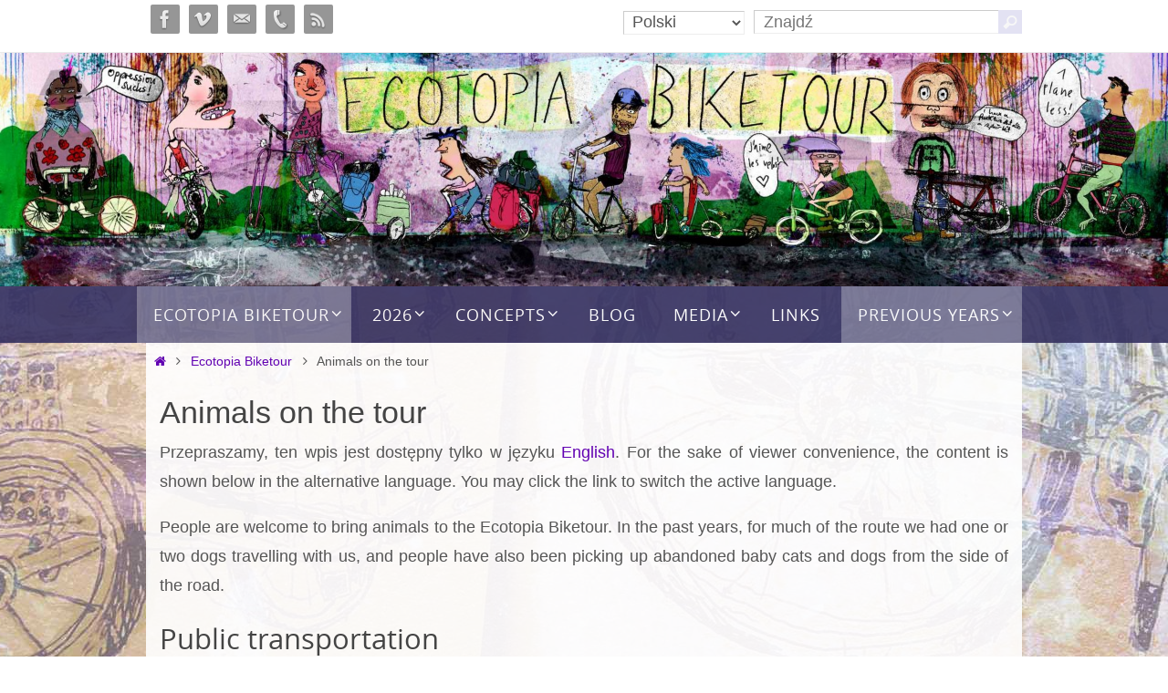

--- FILE ---
content_type: text/html; charset=UTF-8
request_url: https://www.ecotopiabiketour.net/about/animals-on-the-tour?lang=pl
body_size: 22031
content:
<!DOCTYPE html>
<html lang="pl-PL">
<head>
<meta name="viewport" content="width=device-width, user-scalable=yes, initial-scale=1.0, minimum-scale=1.0, maximum-scale=3.0">
<meta http-equiv="Content-Type" content="text/html; charset=UTF-8" />
<link rel="profile" href="http://gmpg.org/xfn/11" />
<link rel="pingback" href="https://www.ecotopiabiketour.net/xmlrpc.php" />
<title>Animals on the tour &#8211; Ecotopia Biketour</title>
<meta name='robots' content='max-image-preview:large' />
<link rel="alternate" type="application/rss+xml" title="Ecotopia Biketour &raquo; Kanał z wpisami" href="https://www.ecotopiabiketour.net/feed?lang=pl" />
<link rel="alternate" type="application/rss+xml" title="Ecotopia Biketour &raquo; Kanał z komentarzami" href="https://www.ecotopiabiketour.net/comments/feed?lang=pl" />
<script type="text/javascript">
/* <![CDATA[ */
window._wpemojiSettings = {"baseUrl":"https:\/\/s.w.org\/images\/core\/emoji\/15.0.3\/72x72\/","ext":".png","svgUrl":"https:\/\/s.w.org\/images\/core\/emoji\/15.0.3\/svg\/","svgExt":".svg","source":{"concatemoji":"https:\/\/www.ecotopiabiketour.net\/wp-includes\/js\/wp-emoji-release.min.js?ver=6.5.7"}};
/*! This file is auto-generated */
!function(i,n){var o,s,e;function c(e){try{var t={supportTests:e,timestamp:(new Date).valueOf()};sessionStorage.setItem(o,JSON.stringify(t))}catch(e){}}function p(e,t,n){e.clearRect(0,0,e.canvas.width,e.canvas.height),e.fillText(t,0,0);var t=new Uint32Array(e.getImageData(0,0,e.canvas.width,e.canvas.height).data),r=(e.clearRect(0,0,e.canvas.width,e.canvas.height),e.fillText(n,0,0),new Uint32Array(e.getImageData(0,0,e.canvas.width,e.canvas.height).data));return t.every(function(e,t){return e===r[t]})}function u(e,t,n){switch(t){case"flag":return n(e,"\ud83c\udff3\ufe0f\u200d\u26a7\ufe0f","\ud83c\udff3\ufe0f\u200b\u26a7\ufe0f")?!1:!n(e,"\ud83c\uddfa\ud83c\uddf3","\ud83c\uddfa\u200b\ud83c\uddf3")&&!n(e,"\ud83c\udff4\udb40\udc67\udb40\udc62\udb40\udc65\udb40\udc6e\udb40\udc67\udb40\udc7f","\ud83c\udff4\u200b\udb40\udc67\u200b\udb40\udc62\u200b\udb40\udc65\u200b\udb40\udc6e\u200b\udb40\udc67\u200b\udb40\udc7f");case"emoji":return!n(e,"\ud83d\udc26\u200d\u2b1b","\ud83d\udc26\u200b\u2b1b")}return!1}function f(e,t,n){var r="undefined"!=typeof WorkerGlobalScope&&self instanceof WorkerGlobalScope?new OffscreenCanvas(300,150):i.createElement("canvas"),a=r.getContext("2d",{willReadFrequently:!0}),o=(a.textBaseline="top",a.font="600 32px Arial",{});return e.forEach(function(e){o[e]=t(a,e,n)}),o}function t(e){var t=i.createElement("script");t.src=e,t.defer=!0,i.head.appendChild(t)}"undefined"!=typeof Promise&&(o="wpEmojiSettingsSupports",s=["flag","emoji"],n.supports={everything:!0,everythingExceptFlag:!0},e=new Promise(function(e){i.addEventListener("DOMContentLoaded",e,{once:!0})}),new Promise(function(t){var n=function(){try{var e=JSON.parse(sessionStorage.getItem(o));if("object"==typeof e&&"number"==typeof e.timestamp&&(new Date).valueOf()<e.timestamp+604800&&"object"==typeof e.supportTests)return e.supportTests}catch(e){}return null}();if(!n){if("undefined"!=typeof Worker&&"undefined"!=typeof OffscreenCanvas&&"undefined"!=typeof URL&&URL.createObjectURL&&"undefined"!=typeof Blob)try{var e="postMessage("+f.toString()+"("+[JSON.stringify(s),u.toString(),p.toString()].join(",")+"));",r=new Blob([e],{type:"text/javascript"}),a=new Worker(URL.createObjectURL(r),{name:"wpTestEmojiSupports"});return void(a.onmessage=function(e){c(n=e.data),a.terminate(),t(n)})}catch(e){}c(n=f(s,u,p))}t(n)}).then(function(e){for(var t in e)n.supports[t]=e[t],n.supports.everything=n.supports.everything&&n.supports[t],"flag"!==t&&(n.supports.everythingExceptFlag=n.supports.everythingExceptFlag&&n.supports[t]);n.supports.everythingExceptFlag=n.supports.everythingExceptFlag&&!n.supports.flag,n.DOMReady=!1,n.readyCallback=function(){n.DOMReady=!0}}).then(function(){return e}).then(function(){var e;n.supports.everything||(n.readyCallback(),(e=n.source||{}).concatemoji?t(e.concatemoji):e.wpemoji&&e.twemoji&&(t(e.twemoji),t(e.wpemoji)))}))}((window,document),window._wpemojiSettings);
/* ]]> */
</script>
<link rel='stylesheet' id='dashicons-css' href='https://www.ecotopiabiketour.net/wp-includes/css/dashicons.min.css?ver=6.5.7' type='text/css' media='all' />
<link rel='stylesheet' id='thickbox-css' href='https://www.ecotopiabiketour.net/wp-includes/js/thickbox/thickbox.css?ver=6.5.7' type='text/css' media='all' />
<style id='wp-emoji-styles-inline-css' type='text/css'>

	img.wp-smiley, img.emoji {
		display: inline !important;
		border: none !important;
		box-shadow: none !important;
		height: 1em !important;
		width: 1em !important;
		margin: 0 0.07em !important;
		vertical-align: -0.1em !important;
		background: none !important;
		padding: 0 !important;
	}
</style>
<link rel='stylesheet' id='wp-block-library-css' href='https://www.ecotopiabiketour.net/wp-includes/css/dist/block-library/style.min.css?ver=6.5.7' type='text/css' media='all' />
<style id='co-authors-plus-coauthors-style-inline-css' type='text/css'>
.wp-block-co-authors-plus-coauthors.is-layout-flow [class*=wp-block-co-authors-plus]{display:inline}

</style>
<style id='co-authors-plus-avatar-style-inline-css' type='text/css'>
.wp-block-co-authors-plus-avatar :where(img){height:auto;max-width:100%;vertical-align:bottom}.wp-block-co-authors-plus-coauthors.is-layout-flow .wp-block-co-authors-plus-avatar :where(img){vertical-align:middle}.wp-block-co-authors-plus-avatar:is(.alignleft,.alignright){display:table}.wp-block-co-authors-plus-avatar.aligncenter{display:table;margin-inline:auto}

</style>
<style id='co-authors-plus-image-style-inline-css' type='text/css'>
.wp-block-co-authors-plus-image{margin-bottom:0}.wp-block-co-authors-plus-image :where(img){height:auto;max-width:100%;vertical-align:bottom}.wp-block-co-authors-plus-coauthors.is-layout-flow .wp-block-co-authors-plus-image :where(img){vertical-align:middle}.wp-block-co-authors-plus-image:is(.alignfull,.alignwide) :where(img){width:100%}.wp-block-co-authors-plus-image:is(.alignleft,.alignright){display:table}.wp-block-co-authors-plus-image.aligncenter{display:table;margin-inline:auto}

</style>
<style id='classic-theme-styles-inline-css' type='text/css'>
/*! This file is auto-generated */
.wp-block-button__link{color:#fff;background-color:#32373c;border-radius:9999px;box-shadow:none;text-decoration:none;padding:calc(.667em + 2px) calc(1.333em + 2px);font-size:1.125em}.wp-block-file__button{background:#32373c;color:#fff;text-decoration:none}
</style>
<style id='global-styles-inline-css' type='text/css'>
body{--wp--preset--color--black: #000000;--wp--preset--color--cyan-bluish-gray: #abb8c3;--wp--preset--color--white: #ffffff;--wp--preset--color--pale-pink: #f78da7;--wp--preset--color--vivid-red: #cf2e2e;--wp--preset--color--luminous-vivid-orange: #ff6900;--wp--preset--color--luminous-vivid-amber: #fcb900;--wp--preset--color--light-green-cyan: #7bdcb5;--wp--preset--color--vivid-green-cyan: #00d084;--wp--preset--color--pale-cyan-blue: #8ed1fc;--wp--preset--color--vivid-cyan-blue: #0693e3;--wp--preset--color--vivid-purple: #9b51e0;--wp--preset--gradient--vivid-cyan-blue-to-vivid-purple: linear-gradient(135deg,rgba(6,147,227,1) 0%,rgb(155,81,224) 100%);--wp--preset--gradient--light-green-cyan-to-vivid-green-cyan: linear-gradient(135deg,rgb(122,220,180) 0%,rgb(0,208,130) 100%);--wp--preset--gradient--luminous-vivid-amber-to-luminous-vivid-orange: linear-gradient(135deg,rgba(252,185,0,1) 0%,rgba(255,105,0,1) 100%);--wp--preset--gradient--luminous-vivid-orange-to-vivid-red: linear-gradient(135deg,rgba(255,105,0,1) 0%,rgb(207,46,46) 100%);--wp--preset--gradient--very-light-gray-to-cyan-bluish-gray: linear-gradient(135deg,rgb(238,238,238) 0%,rgb(169,184,195) 100%);--wp--preset--gradient--cool-to-warm-spectrum: linear-gradient(135deg,rgb(74,234,220) 0%,rgb(151,120,209) 20%,rgb(207,42,186) 40%,rgb(238,44,130) 60%,rgb(251,105,98) 80%,rgb(254,248,76) 100%);--wp--preset--gradient--blush-light-purple: linear-gradient(135deg,rgb(255,206,236) 0%,rgb(152,150,240) 100%);--wp--preset--gradient--blush-bordeaux: linear-gradient(135deg,rgb(254,205,165) 0%,rgb(254,45,45) 50%,rgb(107,0,62) 100%);--wp--preset--gradient--luminous-dusk: linear-gradient(135deg,rgb(255,203,112) 0%,rgb(199,81,192) 50%,rgb(65,88,208) 100%);--wp--preset--gradient--pale-ocean: linear-gradient(135deg,rgb(255,245,203) 0%,rgb(182,227,212) 50%,rgb(51,167,181) 100%);--wp--preset--gradient--electric-grass: linear-gradient(135deg,rgb(202,248,128) 0%,rgb(113,206,126) 100%);--wp--preset--gradient--midnight: linear-gradient(135deg,rgb(2,3,129) 0%,rgb(40,116,252) 100%);--wp--preset--font-size--small: 13px;--wp--preset--font-size--medium: 20px;--wp--preset--font-size--large: 36px;--wp--preset--font-size--x-large: 42px;--wp--preset--spacing--20: 0.44rem;--wp--preset--spacing--30: 0.67rem;--wp--preset--spacing--40: 1rem;--wp--preset--spacing--50: 1.5rem;--wp--preset--spacing--60: 2.25rem;--wp--preset--spacing--70: 3.38rem;--wp--preset--spacing--80: 5.06rem;--wp--preset--shadow--natural: 6px 6px 9px rgba(0, 0, 0, 0.2);--wp--preset--shadow--deep: 12px 12px 50px rgba(0, 0, 0, 0.4);--wp--preset--shadow--sharp: 6px 6px 0px rgba(0, 0, 0, 0.2);--wp--preset--shadow--outlined: 6px 6px 0px -3px rgba(255, 255, 255, 1), 6px 6px rgba(0, 0, 0, 1);--wp--preset--shadow--crisp: 6px 6px 0px rgba(0, 0, 0, 1);}:where(.is-layout-flex){gap: 0.5em;}:where(.is-layout-grid){gap: 0.5em;}body .is-layout-flex{display: flex;}body .is-layout-flex{flex-wrap: wrap;align-items: center;}body .is-layout-flex > *{margin: 0;}body .is-layout-grid{display: grid;}body .is-layout-grid > *{margin: 0;}:where(.wp-block-columns.is-layout-flex){gap: 2em;}:where(.wp-block-columns.is-layout-grid){gap: 2em;}:where(.wp-block-post-template.is-layout-flex){gap: 1.25em;}:where(.wp-block-post-template.is-layout-grid){gap: 1.25em;}.has-black-color{color: var(--wp--preset--color--black) !important;}.has-cyan-bluish-gray-color{color: var(--wp--preset--color--cyan-bluish-gray) !important;}.has-white-color{color: var(--wp--preset--color--white) !important;}.has-pale-pink-color{color: var(--wp--preset--color--pale-pink) !important;}.has-vivid-red-color{color: var(--wp--preset--color--vivid-red) !important;}.has-luminous-vivid-orange-color{color: var(--wp--preset--color--luminous-vivid-orange) !important;}.has-luminous-vivid-amber-color{color: var(--wp--preset--color--luminous-vivid-amber) !important;}.has-light-green-cyan-color{color: var(--wp--preset--color--light-green-cyan) !important;}.has-vivid-green-cyan-color{color: var(--wp--preset--color--vivid-green-cyan) !important;}.has-pale-cyan-blue-color{color: var(--wp--preset--color--pale-cyan-blue) !important;}.has-vivid-cyan-blue-color{color: var(--wp--preset--color--vivid-cyan-blue) !important;}.has-vivid-purple-color{color: var(--wp--preset--color--vivid-purple) !important;}.has-black-background-color{background-color: var(--wp--preset--color--black) !important;}.has-cyan-bluish-gray-background-color{background-color: var(--wp--preset--color--cyan-bluish-gray) !important;}.has-white-background-color{background-color: var(--wp--preset--color--white) !important;}.has-pale-pink-background-color{background-color: var(--wp--preset--color--pale-pink) !important;}.has-vivid-red-background-color{background-color: var(--wp--preset--color--vivid-red) !important;}.has-luminous-vivid-orange-background-color{background-color: var(--wp--preset--color--luminous-vivid-orange) !important;}.has-luminous-vivid-amber-background-color{background-color: var(--wp--preset--color--luminous-vivid-amber) !important;}.has-light-green-cyan-background-color{background-color: var(--wp--preset--color--light-green-cyan) !important;}.has-vivid-green-cyan-background-color{background-color: var(--wp--preset--color--vivid-green-cyan) !important;}.has-pale-cyan-blue-background-color{background-color: var(--wp--preset--color--pale-cyan-blue) !important;}.has-vivid-cyan-blue-background-color{background-color: var(--wp--preset--color--vivid-cyan-blue) !important;}.has-vivid-purple-background-color{background-color: var(--wp--preset--color--vivid-purple) !important;}.has-black-border-color{border-color: var(--wp--preset--color--black) !important;}.has-cyan-bluish-gray-border-color{border-color: var(--wp--preset--color--cyan-bluish-gray) !important;}.has-white-border-color{border-color: var(--wp--preset--color--white) !important;}.has-pale-pink-border-color{border-color: var(--wp--preset--color--pale-pink) !important;}.has-vivid-red-border-color{border-color: var(--wp--preset--color--vivid-red) !important;}.has-luminous-vivid-orange-border-color{border-color: var(--wp--preset--color--luminous-vivid-orange) !important;}.has-luminous-vivid-amber-border-color{border-color: var(--wp--preset--color--luminous-vivid-amber) !important;}.has-light-green-cyan-border-color{border-color: var(--wp--preset--color--light-green-cyan) !important;}.has-vivid-green-cyan-border-color{border-color: var(--wp--preset--color--vivid-green-cyan) !important;}.has-pale-cyan-blue-border-color{border-color: var(--wp--preset--color--pale-cyan-blue) !important;}.has-vivid-cyan-blue-border-color{border-color: var(--wp--preset--color--vivid-cyan-blue) !important;}.has-vivid-purple-border-color{border-color: var(--wp--preset--color--vivid-purple) !important;}.has-vivid-cyan-blue-to-vivid-purple-gradient-background{background: var(--wp--preset--gradient--vivid-cyan-blue-to-vivid-purple) !important;}.has-light-green-cyan-to-vivid-green-cyan-gradient-background{background: var(--wp--preset--gradient--light-green-cyan-to-vivid-green-cyan) !important;}.has-luminous-vivid-amber-to-luminous-vivid-orange-gradient-background{background: var(--wp--preset--gradient--luminous-vivid-amber-to-luminous-vivid-orange) !important;}.has-luminous-vivid-orange-to-vivid-red-gradient-background{background: var(--wp--preset--gradient--luminous-vivid-orange-to-vivid-red) !important;}.has-very-light-gray-to-cyan-bluish-gray-gradient-background{background: var(--wp--preset--gradient--very-light-gray-to-cyan-bluish-gray) !important;}.has-cool-to-warm-spectrum-gradient-background{background: var(--wp--preset--gradient--cool-to-warm-spectrum) !important;}.has-blush-light-purple-gradient-background{background: var(--wp--preset--gradient--blush-light-purple) !important;}.has-blush-bordeaux-gradient-background{background: var(--wp--preset--gradient--blush-bordeaux) !important;}.has-luminous-dusk-gradient-background{background: var(--wp--preset--gradient--luminous-dusk) !important;}.has-pale-ocean-gradient-background{background: var(--wp--preset--gradient--pale-ocean) !important;}.has-electric-grass-gradient-background{background: var(--wp--preset--gradient--electric-grass) !important;}.has-midnight-gradient-background{background: var(--wp--preset--gradient--midnight) !important;}.has-small-font-size{font-size: var(--wp--preset--font-size--small) !important;}.has-medium-font-size{font-size: var(--wp--preset--font-size--medium) !important;}.has-large-font-size{font-size: var(--wp--preset--font-size--large) !important;}.has-x-large-font-size{font-size: var(--wp--preset--font-size--x-large) !important;}
.wp-block-navigation a:where(:not(.wp-element-button)){color: inherit;}
:where(.wp-block-post-template.is-layout-flex){gap: 1.25em;}:where(.wp-block-post-template.is-layout-grid){gap: 1.25em;}
:where(.wp-block-columns.is-layout-flex){gap: 2em;}:where(.wp-block-columns.is-layout-grid){gap: 2em;}
.wp-block-pullquote{font-size: 1.5em;line-height: 1.6;}
</style>
<link rel='stylesheet' id='contact-form-7-css' href='https://www.ecotopiabiketour.net/wp-content/plugins/contact-form-7/includes/css/styles.css?ver=5.9.8' type='text/css' media='all' />
<link rel='stylesheet' id='collapscore-css-css' href='https://www.ecotopiabiketour.net/wp-content/plugins/jquery-collapse-o-matic/css/core_style.css?ver=1.0' type='text/css' media='all' />
<link rel='stylesheet' id='collapseomatic-css-css' href='https://www.ecotopiabiketour.net/wp-content/plugins/jquery-collapse-o-matic/css/light_style.css?ver=1.6' type='text/css' media='all' />
<link rel='stylesheet' id='nirvana-fonts-css' href='https://www.ecotopiabiketour.net/wp-content/themes/nirvana/fonts/fontfaces.css?ver=1.6.3' type='text/css' media='all' />
<link rel='stylesheet' id='nirvana-style-css' href='https://www.ecotopiabiketour.net/wp-content/themes/nirvana/style.css?ver=1.6.3' type='text/css' media='all' />
<style id='nirvana-style-inline-css' type='text/css'>
 #header-container { width: 960px; } #header-container, #access >.menu, #forbottom, #colophon, #footer-widget-area, #topbar-inner, .ppbox, #pp-afterslider #container, #breadcrumbs-box { max-width: 960px; } #container.one-column { } #container.two-columns-right #secondary { width: 220px; float:right; } #container.two-columns-right #content { width: 600px; float: left; } /* fallback */ #container.two-columns-right #content { width: calc(100% - 300px); float: left; } #container.two-columns-left #primary { width: 220px; float: left; } #container.two-columns-left #content { width: 600px; float: right; } /* fallback */ #container.two-columns-left #content { width: -moz-calc(100% - 300px); float: right; width: -webkit-calc(100% - 300px ); width: calc(100% - 300px); } #container.three-columns-right .sidey { width: 110px; float: left; } #container.three-columns-right #primary { margin-left: 80px; margin-right: 80px; } #container.three-columns-right #content { width: 520px; float: left; } /* fallback */ #container.three-columns-right #content { width: -moz-calc(100% - 380px); float: left; width: -webkit-calc(100% - 380px); width: calc(100% - 380px); } #container.three-columns-left .sidey { width: 110px; float: left; } #container.three-columns-left #secondary{ margin-left: 80px; margin-right: 80px; } #container.three-columns-left #content { width: 520px; float: right;} /* fallback */ #container.three-columns-left #content { width: -moz-calc(100% - 380px); float: right; width: -webkit-calc(100% - 380px); width: calc(100% - 380px); } #container.three-columns-sided .sidey { width: 110px; float: left; } #container.three-columns-sided #secondary{ float:right; } #container.three-columns-sided #content { width: 520px; float: right; /* fallback */ width: -moz-calc(100% - 380px); float: right; width: -webkit-calc(100% - 380px); float: right; width: calc(100% - 380px); float: right; margin: 0 190px 0 -900px; } body { font-family: "Helvetica Neue", Arial, Helvetica, sans-serif; } #content h1.entry-title a, #content h2.entry-title a, #content h1.entry-title, #content h2.entry-title { font-family: "Helvetica Neue", Arial, Helvetica, sans-serif; } .widget-title, .widget-title a { line-height: normal; font-family: "Helvetica Neue", Arial, Helvetica, sans-serif; } .widget-container, .widget-container a { font-family: Helvetica Neue, Arial, Helvetica, sans-serif; } .entry-content h1, .entry-content h2, .entry-content h3, .entry-content h4, .entry-content h5, .entry-content h6, .nivo-caption h2, #front-text1 h1, #front-text2 h1, h3.column-header-image, #comments #reply-title { font-family: "Open Sans"; } #site-title span a { font-family: "Helvetica Neue", Arial, Helvetica, sans-serif; } #access ul li a, #access ul li a span { font-family: "Open Sans"; } /* general */ body { color: #555555; } a { color: #6202b2; } a:hover, .entry-meta span a:hover, .comments-link a:hover, body.coldisplay2 #front-columns a:active { ; } a:active { ; ; } .entry-meta a:hover, .widget-container a:hover, .footer2 a:hover { border-bottom-color: #cccccc; } .sticky h2.entry-title a { background-color: #e3e2f3; ; } #header { ; } #site-title span a { color: #e3e2f3; } #site-description { color: #666666; } .socials a:hover .socials-hover { background-color: #3d0070; } .socials .socials-hover { background-color: #969696; } /* Main menu top level */ #access a, #nav-toggle span { color: #ffffff; } #access, #nav-toggle, #access ul li { background-color: #34305f; } #access > .menu > ul > li > a > span { } #access ul li:hover { background-color: #EEEEEE; color: #3d0070; } #access ul > li.current_page_item , #access ul > li.current-menu-item, #access ul > li.current_page_ancestor , #access ul > li.current-menu-ancestor { background-color: #413d6c; } /* Main menu Submenus */ #access ul ul li, #access ul ul { background-color: #EEEEEE; } #access ul ul li a { color: #3d0070; } #access ul ul li:hover { background-color: #fcfcfc; } #breadcrumbs { ; } #access ul ul li.current_page_item, #access ul ul li.current-menu-item, #access ul ul li.current_page_ancestor, #access ul ul li.current-menu-ancestor { background-color: #fcfcfc; } #access ul ul { box-shadow: 3px 3px 0 rgba(227,226,243,0.3); } /* top menu */ #topbar { background-color: #ffffff; border-bottom-color: #ebebeb; } .menu-header-search .searchform { background: #F7F7F7; } .topmenu ul li a, .search-icon:before { ; } .topmenu ul li a:hover { background-color: #efefef; } .search-icon:hover:before { color: #e3e2f3; } /* main */ #main { ; } #author-info, .page-title, #entry-author-info { border-color: #cccccc; } .page-title-text { ; } .page-title span { border-color: #e3e2f3; } #entry-author-info #author-avatar, #author-info #author-avatar { border-color: #EEEEEE; } .avatar-container:before { ; } .sidey .widget-container { color: #555555; ; } .sidey .widget-title { color: #3d0070; ; border-color: #cccccc; } .sidey .widget-container a { ; } .sidey .widget-container a:hover { ; } .widget-title span { border-color: #3d0070; } .entry-content h1, .entry-content h2, .entry-content h3, .entry-content h4, .entry-content h5, .entry-content h6 { color: #444444; } .entry-title, .entry-title a{ color: #444444; } .entry-title a:hover { color: #3d0070; } #content span.entry-format { color: #cccccc; } /* footer */ #footer { color: #555555; background-color: #F7F7F7; } #footer2 { color: #555555; background-color: #e3e2f3; } #sfooter-full { background-color: #deddee; } .footermenu ul li { border-color: #f2f1ff; } .footermenu ul li:hover { border-color: #ffffff; } #colophon a { ; } #colophon a:hover { ; } #footer2 a, .footermenu ul li:after { ; } #footer2 a:hover { ; } #footer .widget-container { ; background-color: #F7F7F7; } #footer .widget-title { color: #444444; background-color: #F7F7F7; border-color:#cccccc; } /* buttons */ a.continue-reading-link { color: #6202b2; border-color: #6202b2; } a.continue-reading-link:hover { background-color: #e3e2f3; ; } #cryout_ajax_more_trigger { border: 1px solid #cccccc; } #cryout_ajax_more_trigger:hover { background-color: #F7F7F7; } a.continue-reading-link i.crycon-right-dir { color: #e3e2f3 } a.continue-reading-link:hover i.crycon-right-dir { } .page-link a, .page-link > span > em { border-color: #cccccc } .columnmore a { ; color:#F7F7F7 } .columnmore a:hover { background: #e3e2f3; } .file, .button, input[type="submit"], input[type="reset"], #respond .form-submit input#submit { ; border-color: #cccccc; } .button:hover, #respond .form-submit input#submit:hover { background-color: #F7F7F7; } .entry-content tr th, .entry-content thead th { color: #444444; } .entry-content tr th { background-color: #e3e2f3; } .entry-content tr.even { background-color: #F7F7F7; } hr { border-color: #EEEEEE; } input[type="text"], input[type="password"], input[type="email"], input[type="color"], input[type="date"], input[type="datetime"], input[type="datetime-local"], input[type="month"], input[type="number"], input[type="range"], input[type="search"], input[type="tel"], input[type="time"], input[type="url"], input[type="week"], textarea, select { border-color: #cccccc #EEEEEE #EEEEEE #cccccc; color: #555555; } input[type="submit"], input[type="reset"] { color: #555555; } input[type="text"]:hover, input[type="password"]:hover, input[type="email"]:hover, input[type="color"]:hover, input[type="date"]:hover, input[type="datetime"]:hover, input[type="datetime-local"]:hover, input[type="month"]:hover, input[type="number"]:hover, input[type="range"]:hover, input[type="search"]:hover, input[type="tel"]:hover, input[type="time"]:hover, input[type="url"]:hover, input[type="week"]:hover, textarea:hover { background-color: rgba(247,247,247,0.4); } .entry-content pre { background-color: #F7F7F7; border-color: rgba(227,226,243,0.1); } abbr, acronym { border-color: #555555; } .comment-meta a { color: #969696; } #respond .form-allowed-tags { color: #969696; } .comment .reply a { border-color: #EEEEEE; } .comment .reply a:hover { color: #6202b2; } .entry-meta { border-color: #EEEEEE; } .entry-meta .crycon-metas:before { color: #3d0070; } .entry-meta span a, .comments-link a { ; } .entry-meta span a:hover, .comments-link a:hover { ; } .entry-meta span, .entry-utility span, .footer-tags { color: #bebebe; } .nav-next a, .nav-previous a{ } .nav-next a:hover, .nav-previous a:hover { background-color: #6202b2; } .pagination { border-color: #ededed; } .pagination a:hover { ; ; } h3#comments-title { border-color: #cccccc; } h3#comments-title span { background-color: #e3e2f3; ; } .comment-details { border-color: #EEEEEE; } .searchform input[type="text"] { color: #969696; } .searchform:after { background-color: #e3e2f3; } .searchform:hover:after { ; } .searchsubmit[type="submit"]{ color: #F7F7F7; } li.menu-main-search .searchform .s { ; } li.menu-main-search .searchsubmit[type="submit"] { color: #969696; } .caption-accented .wp-caption { background-color:rgba(227,226,243,0.8); } .nirvana-image-one .entry-content img[class*='align'], .nirvana-image-one .entry-summary img[class*='align'], .nirvana-image-two .entry-content img[class*='align'], .nirvana-image-two .entry-summary img[class*='align'] .nirvana-image-one .entry-content [class*='wp-block'][class*='align'] img, .nirvana-image-one .entry-summary [class*='wp-block'][class*='align'] img, .nirvana-image-two .entry-content [class*='wp-block'][class*='align'] img, .nirvana-image-two .entry-summary [class*='wp-block'][class*='align'] img { border-color: #e3e2f3; } html { font-size: 18px; line-height: 1.8; } .entry-content, .entry-summary, .ppbox { text-align: Justify ; } .entry-content, .entry-summary, .widget-container, .ppbox, .navigation { ; } #content h1.entry-title, #content h2.entry-title, .woocommerce-page h1.page-title { font-size: 34px; } .widget-title, .widget-title a { font-size: 22px; } .widget-container, .widget-container a { font-size: 18px; } #content h1, #pp-afterslider h1 { font-size: 42px; } #content h2, #pp-afterslider h2 { font-size: 36px; } #content h3, #pp-afterslider h3 { font-size: 31px; } #content h4, #pp-afterslider h4 { font-size: 26px; } #content h5, #pp-afterslider h5 { font-size: 21px; } #content h6, #pp-afterslider h6 { font-size: 16px; } #site-title span a { font-size: 30px; } #access ul li a { font-size: 18px; } #access ul ul ul a { font-size: 17px; } .nocomments, .nocomments2 { display: none; } article footer.entry-meta { display: none; } .entry-content p, .entry-content ul, .entry-content ol, .entry-content dd, .entry-content pre, .entry-content hr, .commentlist p, .entry-summary p { margin-bottom: 1.0em; } #header-container > div { margin: 35px 0 0 0px; } #toTop:hover .crycon-back2top:before { ; } #main { margin-top: 0px; } #forbottom { padding-left: 15px; padding-right: 15px; } #header-widget-area { width: 25%; } #branding { height:200px; } @media (max-width: 1920px) { #branding, #bg_image { display: block; height: auto; max-width: 100%; min-height: inherit !important; } } 
/* Move header widgets above banner */ @media (min-width: 801px) { #topbar { height: 3.2em; margin: 0 auto; z-index: auto; } #branding { overflow: visible; height: auto; } #header-widget-area { top: -2.8em; max-width: 960px; margin: 0 auto; left:0; right:0; width:auto; height:auto; text-align: right; z-index:500; } #sheader { z-index: 600; } #sheader a { margin-right: 10px; } #header-widget-area > ul > li { line-height: inherit; vertical-align: middle; } #header-widget-area select,#header-widget-area input,#header-widget-area button { padding-top: 0; padding-bottom: 0; height: 26px; } .searchsubmit[type="submit"] { width: 26px; } .searchform:after { width: 26px; } } #header-widget-area > ul { display: inline-block; } #header-widget-area > ul > li { display: inline-block; margin:0 0 0 10px; } #header-widget-area .searchform:hover:after { background: rgb(61,0,112);} /* Make navigation half transparent */ nav#access { opacity: 0.9; z-index:450; } @media (min-width: 641px) { nav#access { white-space: nowrap; width: auto; text-align: center; } } .wrapfixed { opacity: 1; } #access ul li { background: transparent; float: none; display: inline-block; text-align: left; } #access ul li ul li { z-index:500; } #access ul > li.current_page_item, #access ul > li.current-menu-item, #access ul > li.current_page_ancestor, #access ul > li.current-menu-ancestor { background: rgba(255,255,255,0.3); } #access ul li:hover { background: rgba(255,255,255,0.4); } @media (min-width: 801px) { nav#access { max-width: 1600px; float: none; position:relative; } .wrapfixed nav#access { margin-top: 0; } } /* Limit scaling down of banner on mobile devices */ #bg_image { width: 100%; margin-left: 50%; transform: translateX(-50%); min-width: 960px; max-width: 1600px; } @media(max-width: 530px) { #bg_image#bg_image { width: 181%; min-width: 0; } } /* Styles on front page */ #pp-texttop p { margin-bottom: 1.0em; } #frontpage .entry-title { white-space: nowrap; overflow: hidden; text-overflow: ellipsis; } .column-image .clickable-column { position: relative; } .column-image .clickable-column img { border-radius: 960px; } .column-image .clickable-column img:after { content: ''; position: absolute; top: 0; left: 0; bottom: 0; right: 0; box-shadow: inset 0 0 100px #000; border-radius: 960px; } #pp-texttop { padding: 30px 15px; background: transparent } #front-columns-box { padding: 30px 15px; background: rgba(220,220,220,0.3); } #pp-textmiddle { padding: 0 15px; background: transparent } .presentation-page #container { padding: 0 15px; } /* Variable font size of "Concepts" headings */ #pp-afterslider h3 { letter-spacing: -1px; font-size: 28px; } @media (min-width: 801px) and (max-width: 975px) { #pp-afterslider h3 { font-size: 2.8vw; } } @media (min-width: 481px) and (max-width: 667px) { #pp-afterslider h3 { font-size: 4.2vw; } } @media (max-width: 350px) { #pp-afterslider h3 { font-size: 8vw; } } /* Open sub-menus of rightermost menu items to the left instead of the right */ @media (min-width: 801px) { #access ul li + li + li + li ul ul { left: auto; right: 100%; } } /* Styles on normal pages */ #breadcrumbs { margin: 0 auto; max-width: 960px; background: rgba(255,255,255,0.9); } #main { max-width: 960px; background: rgba(255,255,255,0.9); } #forbottom { padding: 0 15px; } #footer { background: transparent; } #colophon { padding: 30px 0 0; background: rgba(220,220,220,0.3); } #footer .widget-container { padding: 0 15px; background: transparent; } #footer .widget-title { background: transparent; } #footer2 { padding: 30px 0 0; background: rgba(68,64,109,0.3); } #sfooter-full { background: rgba(187,185,204,1); } /* Styles on mobile devices */ @media (max-width: 800px) { body.custom-background { background-image:none } #header-widget-area select,#header-widget-area input,#header-widget-area button { padding-top: 0; padding-bottom: 0; height: 40px; } } /* Fix menu colours on phones */ @media (max-width: 600px) { #access ul ul li a {color: rgba(255,255,255,1); } #access ul ul li.current_page_item {background: rgba(255,255,255,0.3); } #access ul ul li.current_page_ancestor {background: rgba(255,255,255,0.1); } #access ul ul li:hover { background: rgba(255,255,255,0.1); } } /* max-width of pictures on small devices */ /*@media (max-width: 1566px) {*/ #content#content img { max-height: 80vh; width: auto; } /*} */ #content td, #content th { border: 1px solid #dadada; } /* Center galleries */ .gallery { text-align: center; } .gallery-item { display: inline-block; float: none; } /* Align FAQ headers */ .ewd-ufaq-faq-title > a { display: flex; align-items: center; }
</style>
<link rel='stylesheet' id='nirvana-mobile-css' href='https://www.ecotopiabiketour.net/wp-content/themes/nirvana/styles/style-mobile.css?ver=1.6.3' type='text/css' media='all' />
<link rel='stylesheet' id='slb_core-css' href='https://www.ecotopiabiketour.net/wp-content/plugins/simple-lightbox/client/css/app.css?ver=2.9.4' type='text/css' media='all' />
<link rel='stylesheet' id='jquery-lazyloadxt-fadein-css-css' href='//www.ecotopiabiketour.net/wp-content/plugins/a3-lazy-load/assets/css/jquery.lazyloadxt.fadein.css?ver=6.5.7' type='text/css' media='all' />
<link rel='stylesheet' id='a3a3_lazy_load-css' href='//www.ecotopiabiketour.net/wp-content/uploads/biketour//sass/a3_lazy_load.min.css?ver=1486683714' type='text/css' media='all' />
<script type="text/javascript" src="https://www.ecotopiabiketour.net/wp-includes/js/jquery/jquery.min.js?ver=3.7.1" id="jquery-core-js"></script>
<script type="text/javascript" src="https://www.ecotopiabiketour.net/wp-includes/js/jquery/jquery-migrate.min.js?ver=3.4.1" id="jquery-migrate-js"></script>
<link rel="https://api.w.org/" href="https://www.ecotopiabiketour.net/wp-json/" /><link rel="alternate" type="application/json" href="https://www.ecotopiabiketour.net/wp-json/wp/v2/pages/10373" /><link rel="EditURI" type="application/rsd+xml" title="RSD" href="https://www.ecotopiabiketour.net/xmlrpc.php?rsd" />
<meta name="generator" content="WordPress 6.5.7" />
<link rel="canonical" href="https://www.ecotopiabiketour.net/about/animals-on-the-tour?lang=pl" />
<link rel='shortlink' href='https://www.ecotopiabiketour.net/?p=10373' />
<link rel="alternate" type="application/json+oembed" href="https://www.ecotopiabiketour.net/wp-json/oembed/1.0/embed?url=https%3A%2F%2Fwww.ecotopiabiketour.net%2Fabout%2Fanimals-on-the-tour%3Flang%3Dpl" />
<link rel="alternate" type="text/xml+oembed" href="https://www.ecotopiabiketour.net/wp-json/oembed/1.0/embed?url=https%3A%2F%2Fwww.ecotopiabiketour.net%2Fabout%2Fanimals-on-the-tour%3Flang%3Dpl&#038;format=xml" />
<style id="mystickymenu" type="text/css">#mysticky-nav { width:100%; position: static; height: auto !important; }#mysticky-nav.wrapfixed { position:fixed; left: 0px; margin-top:0px;  z-index: 1000; -webkit-transition: 0.3s; -moz-transition: 0.3s; -o-transition: 0.3s; transition: 0.3s; -ms-filter:"progid:DXImageTransform.Microsoft.Alpha(Opacity=90)"; filter: alpha(opacity=90); opacity:0.9; background-color: #44406d;}#mysticky-nav.wrapfixed .myfixed{ background-color: #44406d; position: relative;top: auto;left: auto;right: auto;}.myfixed { margin:0 auto!important; float:none!important; border:0px!important; background:none!important; max-width:100%!important; }</style>			<style type="text/css">
																															</style>
			    
    <script type="text/javascript">
        var ajaxurl = 'https://www.ecotopiabiketour.net/wp-admin/admin-ajax.php';
    </script>
<style type="text/css"></style><style type="text/css">
.qtranxs_flag_en {background-image: url(https://www.ecotopiabiketour.net/wp-content/plugins/qtranslate-x/flags/gb.png); background-repeat: no-repeat;}
.qtranxs_flag_bg {background-image: url(https://www.ecotopiabiketour.net/wp-content/plugins/qtranslate-x/flags/bg.png); background-repeat: no-repeat;}
.qtranxs_flag_es {background-image: url(https://www.ecotopiabiketour.net/wp-content/plugins/qtranslate-x/flags/es.png); background-repeat: no-repeat;}
.qtranxs_flag_ca {background-image: url(https://www.ecotopiabiketour.net/wp-content/plugins/qtranslate-x/flags/catala.png); background-repeat: no-repeat;}
.qtranxs_flag_cs {background-image: url(https://www.ecotopiabiketour.net/wp-content/plugins/qtranslate-x/flags/cs.png); background-repeat: no-repeat;}
.qtranxs_flag_da {background-image: url(https://www.ecotopiabiketour.net/wp-content/plugins/qtranslate-x/flags/dk.png); background-repeat: no-repeat;}
.qtranxs_flag_de {background-image: url(https://www.ecotopiabiketour.net/wp-content/plugins/qtranslate-x/flags/de.png); background-repeat: no-repeat;}
.qtranxs_flag_el {background-image: url(https://www.ecotopiabiketour.net/wp-content/plugins/qtranslate-x/flags/gr.png); background-repeat: no-repeat;}
.qtranxs_flag_et {background-image: url(https://www.ecotopiabiketour.net/wp-content/plugins/qtranslate-x/flags/et.alt.png); background-repeat: no-repeat;}
.qtranxs_flag_fr {background-image: url(https://www.ecotopiabiketour.net/wp-content/plugins/qtranslate-x/flags/fr.png); background-repeat: no-repeat;}
.qtranxs_flag_it {background-image: url(https://www.ecotopiabiketour.net/wp-content/plugins/qtranslate-x/flags/it.png); background-repeat: no-repeat;}
.qtranxs_flag_lv {background-image: url(https://www.ecotopiabiketour.net/wp-content/plugins/qtranslate-x/flags/lv.png); background-repeat: no-repeat;}
.qtranxs_flag_lt {background-image: url(https://www.ecotopiabiketour.net/wp-content/plugins/qtranslate-x/flags/lt.png); background-repeat: no-repeat;}
.qtranxs_flag_mk {background-image: url(https://www.ecotopiabiketour.net/wp-content/plugins/qtranslate-x/flags/mk.png); background-repeat: no-repeat;}
.qtranxs_flag_nl {background-image: url(https://www.ecotopiabiketour.net/wp-content/plugins/qtranslate-x/flags/nl.png); background-repeat: no-repeat;}
.qtranxs_flag_pl {background-image: url(https://www.ecotopiabiketour.net/wp-content/plugins/qtranslate-x/flags/pl.png); background-repeat: no-repeat;}
.qtranxs_flag_pt {background-image: url(https://www.ecotopiabiketour.net/wp-content/plugins/qtranslate-x/flags/pt.png); background-repeat: no-repeat;}
.qtranxs_flag_ro {background-image: url(https://www.ecotopiabiketour.net/wp-content/plugins/qtranslate-x/flags/ro.png); background-repeat: no-repeat;}
.qtranxs_flag_ru {background-image: url(https://www.ecotopiabiketour.net/wp-content/plugins/qtranslate-x/flags/ru.png); background-repeat: no-repeat;}
.qtranxs_flag_sk {background-image: url(https://www.ecotopiabiketour.net/wp-content/plugins/qtranslate-x/flags/sk.png); background-repeat: no-repeat;}
.qtranxs_flag_fi {background-image: url(https://www.ecotopiabiketour.net/wp-content/plugins/qtranslate-x/flags/fi.png); background-repeat: no-repeat;}
.qtranxs_flag_tr {background-image: url(https://www.ecotopiabiketour.net/wp-content/plugins/qtranslate-x/flags/tr.png); background-repeat: no-repeat;}
</style>
<link hreflang="en" href="https://www.ecotopiabiketour.net/about/animals-on-the-tour?lang=en" rel="alternate" />
<link hreflang="bg" href="https://www.ecotopiabiketour.net/about/animals-on-the-tour?lang=bg" rel="alternate" />
<link hreflang="es" href="https://www.ecotopiabiketour.net/about/animals-on-the-tour?lang=es" rel="alternate" />
<link hreflang="ca" href="https://www.ecotopiabiketour.net/about/animals-on-the-tour?lang=ca" rel="alternate" />
<link hreflang="cs" href="https://www.ecotopiabiketour.net/about/animals-on-the-tour?lang=cs" rel="alternate" />
<link hreflang="da" href="https://www.ecotopiabiketour.net/about/animals-on-the-tour?lang=da" rel="alternate" />
<link hreflang="de" href="https://www.ecotopiabiketour.net/about/animals-on-the-tour?lang=de" rel="alternate" />
<link hreflang="el" href="https://www.ecotopiabiketour.net/about/animals-on-the-tour?lang=el" rel="alternate" />
<link hreflang="et" href="https://www.ecotopiabiketour.net/about/animals-on-the-tour?lang=et" rel="alternate" />
<link hreflang="fr" href="https://www.ecotopiabiketour.net/about/animals-on-the-tour?lang=fr" rel="alternate" />
<link hreflang="it" href="https://www.ecotopiabiketour.net/about/animals-on-the-tour?lang=it" rel="alternate" />
<link hreflang="lv" href="https://www.ecotopiabiketour.net/about/animals-on-the-tour?lang=lv" rel="alternate" />
<link hreflang="lt" href="https://www.ecotopiabiketour.net/about/animals-on-the-tour?lang=lt" rel="alternate" />
<link hreflang="mk" href="https://www.ecotopiabiketour.net/about/animals-on-the-tour?lang=mk" rel="alternate" />
<link hreflang="nl" href="https://www.ecotopiabiketour.net/about/animals-on-the-tour?lang=nl" rel="alternate" />
<link hreflang="pl" href="https://www.ecotopiabiketour.net/about/animals-on-the-tour?lang=pl" rel="alternate" />
<link hreflang="pt" href="https://www.ecotopiabiketour.net/about/animals-on-the-tour?lang=pt" rel="alternate" />
<link hreflang="ro" href="https://www.ecotopiabiketour.net/about/animals-on-the-tour?lang=ro" rel="alternate" />
<link hreflang="ru" href="https://www.ecotopiabiketour.net/about/animals-on-the-tour?lang=ru" rel="alternate" />
<link hreflang="sk" href="https://www.ecotopiabiketour.net/about/animals-on-the-tour?lang=sk" rel="alternate" />
<link hreflang="fi" href="https://www.ecotopiabiketour.net/about/animals-on-the-tour?lang=fi" rel="alternate" />
<link hreflang="tr" href="https://www.ecotopiabiketour.net/about/animals-on-the-tour?lang=tr" rel="alternate" />
<link hreflang="x-default" href="https://www.ecotopiabiketour.net/about/animals-on-the-tour" rel="alternate" />
<meta name="generator" content="qTranslate-X 3.4.6.8" />
<link rel="stylesheet" href="https://www.ecotopiabiketour.net/wp-content/plugins/media-library-gallery/media-library-gallery.css" type="text/css" media="screen" /><style type="text/css" id="custom-background-css">
body.custom-background { background-image: url("https://www.ecotopiabiketour.net/wp-content/uploads/biketour//2017/01/backgroundBIKE4.jpg"); background-position: center center; background-size: auto; background-repeat: no-repeat; background-attachment: fixed; }
</style>
	<!--[if lt IE 9]>
<script>
document.createElement('header');
document.createElement('nav');
document.createElement('section');
document.createElement('article');
document.createElement('aside');
document.createElement('footer');
</script>
<![endif]-->
<!-- ## NXS/OG ## --><!-- ## NXSOGTAGS ## --><!-- ## NXS/OG ## -->
</head>
<body class="page-template-default page page-id-10373 page-child parent-pageid-454 custom-background nirvana-image-none caption-simple magazine-layout nirvana-comment-placeholders nirvana-menu-left">

		<a class="skip-link screen-reader-text" href="#main" title="Przejdź do treści"> Przejdź do treści </a>
	
<div id="wrapper" class="hfeed">
<div id="topbar" ><div id="topbar-inner"> <div class="socials" id="sheader">
			<a  target="_blank"  href="https://www.facebook.com/ecotopia.biketour/"
			class="socialicons social-Facebook" title="Facebook">
				<img alt="Facebook" src="https://www.ecotopiabiketour.net/wp-content/themes/nirvana/images/socials/Facebook.png" />
			</a>
			<a  target="_blank"  href="https://vimeo.com/groups/436501"
			class="socialicons social-Vimeo" title="Vimeo">
				<img alt="Vimeo" src="https://www.ecotopiabiketour.net/wp-content/themes/nirvana/images/socials/Vimeo.png" />
			</a>
			<a  target="_blank"  href="mailto:info@ecotopiabiketour.net"
			class="socialicons social-Mail" title="Mail">
				<img alt="Mail" src="https://www.ecotopiabiketour.net/wp-content/themes/nirvana/images/socials/Mail.png" />
			</a>
			<a  target="_blank"  href="tel:+49%201578%204844802"
			class="socialicons social-Phone" title="Phone">
				<img alt="Phone" src="https://www.ecotopiabiketour.net/wp-content/themes/nirvana/images/socials/Phone.png" />
			</a>
			<a  target="_blank"  href="/feed/rss"
			class="socialicons social-RSS" title="RSS">
				<img alt="RSS" src="https://www.ecotopiabiketour.net/wp-content/themes/nirvana/images/socials/RSS.png" />
			</a></div> </div></div>

<div id="header-full">
	<header id="header">
		<div id="masthead">
					<div id="branding" role="banner" >
				<img id="bg_image" alt="Ecotopia Biketour" title="Ecotopia Biketour" src="https://www.ecotopiabiketour.net/wp-content/uploads/biketour//2017/01/cropped-headerPurple170112.jpg"  /><div id="header-container"><a href="https://www.ecotopiabiketour.net/" id="linky"></a></div>						<div id="header-widget-area">
			<ul class="yoyo">
				<style type="text/css">
.qtranxs_widget ul { margin: 0; }
.qtranxs_widget ul li
{
display: inline; /* horizontal list, use "list-item" or other appropriate value for vertical list */
list-style-type: none; /* use "initial" or other to enable bullets */
margin: 0 5px 0 0; /* adjust spacing between items */
opacity: 0.5;
-o-transition: 1s ease opacity;
-moz-transition: 1s ease opacity;
-webkit-transition: 1s ease opacity;
transition: 1s ease opacity;
}
/* .qtranxs_widget ul li span { margin: 0 5px 0 0; } */ /* other way to control spacing */
.qtranxs_widget ul li.active { opacity: 0.8; }
.qtranxs_widget ul li:hover { opacity: 1; }
.qtranxs_widget img { box-shadow: none; vertical-align: middle; display: initial; }
.qtranxs_flag { height:12px; width:18px; display:block; }
.qtranxs_flag_and_text { padding-left:20px; }
.qtranxs_flag span { display:none; }
</style>
<li id="qtranslate-9" class="widget-container qtranxs_widget">
<ul class="language-chooser language-chooser-dropdown qtranxs_language_chooser" id="qtranslate-9-chooser">
<li class="lang-en"><a href="https://www.ecotopiabiketour.net/about/animals-on-the-tour?lang=en" hreflang="en" title="English (en)"><span>English</span></a></li>
<li class="lang-bg"><a href="https://www.ecotopiabiketour.net/about/animals-on-the-tour?lang=bg" hreflang="bg" title="Български (bg)"><span>Български</span></a></li>
<li class="lang-es"><a href="https://www.ecotopiabiketour.net/about/animals-on-the-tour?lang=es" hreflang="es" title="Castellano (es)"><span>Castellano</span></a></li>
<li class="lang-ca"><a href="https://www.ecotopiabiketour.net/about/animals-on-the-tour?lang=ca" hreflang="ca" title="Català (ca)"><span>Català</span></a></li>
<li class="lang-cs"><a href="https://www.ecotopiabiketour.net/about/animals-on-the-tour?lang=cs" hreflang="cs" title="Česky (cs)"><span>Česky</span></a></li>
<li class="lang-da"><a href="https://www.ecotopiabiketour.net/about/animals-on-the-tour?lang=da" hreflang="da" title="Dansk (da)"><span>Dansk</span></a></li>
<li class="lang-de"><a href="https://www.ecotopiabiketour.net/about/animals-on-the-tour?lang=de" hreflang="de" title="Deutsch (de)"><span>Deutsch</span></a></li>
<li class="lang-el"><a href="https://www.ecotopiabiketour.net/about/animals-on-the-tour?lang=el" hreflang="el" title="Ελληνικά (el)"><span>Ελληνικά</span></a></li>
<li class="lang-et"><a href="https://www.ecotopiabiketour.net/about/animals-on-the-tour?lang=et" hreflang="et" title="Eesti (et)"><span>Eesti</span></a></li>
<li class="lang-fr"><a href="https://www.ecotopiabiketour.net/about/animals-on-the-tour?lang=fr" hreflang="fr" title="Français (fr)"><span>Français</span></a></li>
<li class="lang-it"><a href="https://www.ecotopiabiketour.net/about/animals-on-the-tour?lang=it" hreflang="it" title="Italiano (it)"><span>Italiano</span></a></li>
<li class="lang-lv"><a href="https://www.ecotopiabiketour.net/about/animals-on-the-tour?lang=lv" hreflang="lv" title="Latviešu (lv)"><span>Latviešu</span></a></li>
<li class="lang-lt"><a href="https://www.ecotopiabiketour.net/about/animals-on-the-tour?lang=lt" hreflang="lt" title="Lietuviškai (lt)"><span>Lietuviškai</span></a></li>
<li class="lang-mk"><a href="https://www.ecotopiabiketour.net/about/animals-on-the-tour?lang=mk" hreflang="mk" title="Македонски (mk)"><span>Македонски</span></a></li>
<li class="lang-nl"><a href="https://www.ecotopiabiketour.net/about/animals-on-the-tour?lang=nl" hreflang="nl" title="Nederlands (nl)"><span>Nederlands</span></a></li>
<li class="lang-pl active"><a href="https://www.ecotopiabiketour.net/about/animals-on-the-tour?lang=pl" hreflang="pl" title="Polski (pl)"><span>Polski</span></a></li>
<li class="lang-pt"><a href="https://www.ecotopiabiketour.net/about/animals-on-the-tour?lang=pt" hreflang="pt" title="Português (pt)"><span>Português</span></a></li>
<li class="lang-ro"><a href="https://www.ecotopiabiketour.net/about/animals-on-the-tour?lang=ro" hreflang="ro" title="Română (ro)"><span>Română</span></a></li>
<li class="lang-ru"><a href="https://www.ecotopiabiketour.net/about/animals-on-the-tour?lang=ru" hreflang="ru" title="Русский (ru)"><span>Русский</span></a></li>
<li class="lang-sk"><a href="https://www.ecotopiabiketour.net/about/animals-on-the-tour?lang=sk" hreflang="sk" title="Slovak (sk)"><span>Slovak</span></a></li>
<li class="lang-fi"><a href="https://www.ecotopiabiketour.net/about/animals-on-the-tour?lang=fi" hreflang="fi" title="suomi (fi)"><span>suomi</span></a></li>
<li class="lang-tr"><a href="https://www.ecotopiabiketour.net/about/animals-on-the-tour?lang=tr" hreflang="tr" title="Türkçe 	 (tr)"><span>Türkçe 	</span></a></li>
<script type="text/javascript">
// <![CDATA[
var lc = document.getElementById('qtranslate-9-chooser');
var s = document.createElement('select');
s.id = 'qtranxs_select_qtranslate-9-chooser';
lc.parentNode.insertBefore(s,lc);

		var sb = document.getElementById('qtranxs_select_qtranslate-9-chooser');
		var o = document.createElement('option');
		var l = document.createTextNode('English');
		
		o.value = 'https://www.ecotopiabiketour.net/about/animals-on-the-tour?lang=en';
		o.appendChild(l);
		sb.appendChild(o);
		
		var sb = document.getElementById('qtranxs_select_qtranslate-9-chooser');
		var o = document.createElement('option');
		var l = document.createTextNode('Български');
		
		o.value = 'https://www.ecotopiabiketour.net/about/animals-on-the-tour?lang=bg';
		o.appendChild(l);
		sb.appendChild(o);
		
		var sb = document.getElementById('qtranxs_select_qtranslate-9-chooser');
		var o = document.createElement('option');
		var l = document.createTextNode('Castellano');
		
		o.value = 'https://www.ecotopiabiketour.net/about/animals-on-the-tour?lang=es';
		o.appendChild(l);
		sb.appendChild(o);
		
		var sb = document.getElementById('qtranxs_select_qtranslate-9-chooser');
		var o = document.createElement('option');
		var l = document.createTextNode('Català');
		
		o.value = 'https://www.ecotopiabiketour.net/about/animals-on-the-tour?lang=ca';
		o.appendChild(l);
		sb.appendChild(o);
		
		var sb = document.getElementById('qtranxs_select_qtranslate-9-chooser');
		var o = document.createElement('option');
		var l = document.createTextNode('Česky');
		
		o.value = 'https://www.ecotopiabiketour.net/about/animals-on-the-tour?lang=cs';
		o.appendChild(l);
		sb.appendChild(o);
		
		var sb = document.getElementById('qtranxs_select_qtranslate-9-chooser');
		var o = document.createElement('option');
		var l = document.createTextNode('Dansk');
		
		o.value = 'https://www.ecotopiabiketour.net/about/animals-on-the-tour?lang=da';
		o.appendChild(l);
		sb.appendChild(o);
		
		var sb = document.getElementById('qtranxs_select_qtranslate-9-chooser');
		var o = document.createElement('option');
		var l = document.createTextNode('Deutsch');
		
		o.value = 'https://www.ecotopiabiketour.net/about/animals-on-the-tour?lang=de';
		o.appendChild(l);
		sb.appendChild(o);
		
		var sb = document.getElementById('qtranxs_select_qtranslate-9-chooser');
		var o = document.createElement('option');
		var l = document.createTextNode('Ελληνικά');
		
		o.value = 'https://www.ecotopiabiketour.net/about/animals-on-the-tour?lang=el';
		o.appendChild(l);
		sb.appendChild(o);
		
		var sb = document.getElementById('qtranxs_select_qtranslate-9-chooser');
		var o = document.createElement('option');
		var l = document.createTextNode('Eesti');
		
		o.value = 'https://www.ecotopiabiketour.net/about/animals-on-the-tour?lang=et';
		o.appendChild(l);
		sb.appendChild(o);
		
		var sb = document.getElementById('qtranxs_select_qtranslate-9-chooser');
		var o = document.createElement('option');
		var l = document.createTextNode('Français');
		
		o.value = 'https://www.ecotopiabiketour.net/about/animals-on-the-tour?lang=fr';
		o.appendChild(l);
		sb.appendChild(o);
		
		var sb = document.getElementById('qtranxs_select_qtranslate-9-chooser');
		var o = document.createElement('option');
		var l = document.createTextNode('Italiano');
		
		o.value = 'https://www.ecotopiabiketour.net/about/animals-on-the-tour?lang=it';
		o.appendChild(l);
		sb.appendChild(o);
		
		var sb = document.getElementById('qtranxs_select_qtranslate-9-chooser');
		var o = document.createElement('option');
		var l = document.createTextNode('Latviešu');
		
		o.value = 'https://www.ecotopiabiketour.net/about/animals-on-the-tour?lang=lv';
		o.appendChild(l);
		sb.appendChild(o);
		
		var sb = document.getElementById('qtranxs_select_qtranslate-9-chooser');
		var o = document.createElement('option');
		var l = document.createTextNode('Lietuviškai');
		
		o.value = 'https://www.ecotopiabiketour.net/about/animals-on-the-tour?lang=lt';
		o.appendChild(l);
		sb.appendChild(o);
		
		var sb = document.getElementById('qtranxs_select_qtranslate-9-chooser');
		var o = document.createElement('option');
		var l = document.createTextNode('Македонски');
		
		o.value = 'https://www.ecotopiabiketour.net/about/animals-on-the-tour?lang=mk';
		o.appendChild(l);
		sb.appendChild(o);
		
		var sb = document.getElementById('qtranxs_select_qtranslate-9-chooser');
		var o = document.createElement('option');
		var l = document.createTextNode('Nederlands');
		
		o.value = 'https://www.ecotopiabiketour.net/about/animals-on-the-tour?lang=nl';
		o.appendChild(l);
		sb.appendChild(o);
		
		var sb = document.getElementById('qtranxs_select_qtranslate-9-chooser');
		var o = document.createElement('option');
		var l = document.createTextNode('Polski');
		o.selected = 'selected';
		o.value = 'https://www.ecotopiabiketour.net/about/animals-on-the-tour?lang=pl';
		o.appendChild(l);
		sb.appendChild(o);
		
		var sb = document.getElementById('qtranxs_select_qtranslate-9-chooser');
		var o = document.createElement('option');
		var l = document.createTextNode('Português');
		
		o.value = 'https://www.ecotopiabiketour.net/about/animals-on-the-tour?lang=pt';
		o.appendChild(l);
		sb.appendChild(o);
		
		var sb = document.getElementById('qtranxs_select_qtranslate-9-chooser');
		var o = document.createElement('option');
		var l = document.createTextNode('Română');
		
		o.value = 'https://www.ecotopiabiketour.net/about/animals-on-the-tour?lang=ro';
		o.appendChild(l);
		sb.appendChild(o);
		
		var sb = document.getElementById('qtranxs_select_qtranslate-9-chooser');
		var o = document.createElement('option');
		var l = document.createTextNode('Русский');
		
		o.value = 'https://www.ecotopiabiketour.net/about/animals-on-the-tour?lang=ru';
		o.appendChild(l);
		sb.appendChild(o);
		
		var sb = document.getElementById('qtranxs_select_qtranslate-9-chooser');
		var o = document.createElement('option');
		var l = document.createTextNode('Slovak');
		
		o.value = 'https://www.ecotopiabiketour.net/about/animals-on-the-tour?lang=sk';
		o.appendChild(l);
		sb.appendChild(o);
		
		var sb = document.getElementById('qtranxs_select_qtranslate-9-chooser');
		var o = document.createElement('option');
		var l = document.createTextNode('suomi');
		
		o.value = 'https://www.ecotopiabiketour.net/about/animals-on-the-tour?lang=fi';
		o.appendChild(l);
		sb.appendChild(o);
		
		var sb = document.getElementById('qtranxs_select_qtranslate-9-chooser');
		var o = document.createElement('option');
		var l = document.createTextNode('Türkçe 	');
		
		o.value = 'https://www.ecotopiabiketour.net/about/animals-on-the-tour?lang=tr';
		o.appendChild(l);
		sb.appendChild(o);
		s.onchange = function() { document.location.href = this.value;}
lc.style.display='none';
// ]]>
</script>
</ul><div class="qtranxs_widget_end"></div>
</li><li id="search-5" class="widget-container widget_search">
<form role="search" method="get" class="searchform" action="https://www.ecotopiabiketour.net/">
	<label>
		<span class="screen-reader-text">Search for:</span>
		<input type="search" class="s" placeholder="Znajdź" value="" name="s" />
	</label>
	<button type="submit" class="searchsubmit"><span class="screen-reader-text">Znajdź</span><i class="crycon-search"></i></button>
</form>
</li>			</ul>
		</div>
					<div style="clear:both;"></div>
			</div><!-- #branding -->
			<button id="nav-toggle"><span>&nbsp;</span></button>
			<nav id="access" class="jssafe" role="navigation">
					<div class="skip-link screen-reader-text"><a href="#content" title="Przejdź do treści">Przejdź do treści</a></div>
	<div class="menu"><ul id="prime_nav" class="menu"><li id="menu-item-7505" class="menu-item menu-item-type-custom menu-item-object-custom current-menu-ancestor current-menu-parent menu-item-has-children menu-item-7505"><a><span>Ecotopia Biketour</span></a>
<ul class="sub-menu">
	<li id="menu-item-1530" class="menu-item menu-item-type-post_type menu-item-object-page current-page-ancestor current-page-parent menu-item-1530"><a href="https://www.ecotopiabiketour.net/about?lang=pl"><span>Ecotopia Biketour</span></a></li>
	<li id="menu-item-1536" class="menu-item menu-item-type-post_type menu-item-object-page menu-item-1536"><a href="https://www.ecotopiabiketour.net/about/participation-guidelines?lang=pl"><span>Participation guidelines</span></a></li>
	<li id="menu-item-2622" class="menu-item menu-item-type-post_type menu-item-object-page menu-item-2622"><a href="https://www.ecotopiabiketour.net/about/history?lang=pl"><span>A bit of History&#8230;</span></a></li>
	<li id="menu-item-7514" class="menu-item menu-item-type-custom menu-item-object-custom menu-item-has-children menu-item-7514"><a><span>Contact &#038; Communication</span></a>
	<ul class="sub-menu">
		<li id="menu-item-1542" class="menu-item menu-item-type-post_type menu-item-object-page menu-item-1542"><a href="https://www.ecotopiabiketour.net/about/contact?lang=pl"><span>Contact</span></a></li>
		<li id="menu-item-4307" class="menu-item menu-item-type-post_type menu-item-object-page menu-item-4307"><a href="https://www.ecotopiabiketour.net/about/contact/contact-form?lang=pl"><span>Contact form</span></a></li>
	</ul>
</li>
	<li id="menu-item-1531" class="menu-item menu-item-type-post_type menu-item-object-page menu-item-1531"><a href="https://www.ecotopiabiketour.net/about/faq?lang=pl"><span>Frequently Asked Questions</span></a></li>
	<li id="menu-item-146477" class="menu-item menu-item-type-post_type menu-item-object-page menu-item-146477"><a href="https://www.ecotopiabiketour.net/about/glossary?lang=pl"><span>Glossary</span></a></li>
	<li id="menu-item-18244" class="menu-item menu-item-type-post_type menu-item-object-page current-menu-item page_item page-item-10373 current_page_item menu-item-18244"><a href="https://www.ecotopiabiketour.net/about/animals-on-the-tour?lang=pl" aria-current="page"><span>Animals on the tour</span></a></li>
	<li id="menu-item-6807" class="menu-item menu-item-type-post_type menu-item-object-page menu-item-6807"><a href="https://www.ecotopiabiketour.net/about/get-involved?lang=pl"><span>Get involved!</span></a></li>
</ul>
</li>
<li id="menu-item-153266" class="menu-item menu-item-type-custom menu-item-object-custom menu-item-has-children menu-item-153266"><a><span>2026</span></a>
<ul class="sub-menu">
	<li id="menu-item-153267" class="menu-item menu-item-type-post_type menu-item-object-page menu-item-153267"><a href="https://www.ecotopiabiketour.net/ecotopia-biketour-2026?lang=pl"><span>Ecotopia Biketour 2026</span></a></li>
	<li id="menu-item-153255" class="menu-item menu-item-type-post_type menu-item-object-page menu-item-153255"><a href="https://www.ecotopiabiketour.net/ecotopia-biketour-2026/childish-weeks-2025?lang=pl"><span>Childish Weeks</span></a></li>
</ul>
</li>
<li id="menu-item-7509" class="menu-item menu-item-type-custom menu-item-object-custom menu-item-has-children menu-item-7509"><a><span>Concepts</span></a>
<ul class="sub-menu">
	<li id="menu-item-6792" class="menu-item menu-item-type-post_type menu-item-object-page menu-item-6792"><a href="https://www.ecotopiabiketour.net/concepts?lang=pl"><span>Overview</span></a></li>
	<li id="menu-item-7511" class="menu-item menu-item-type-custom menu-item-object-custom menu-item-has-children menu-item-7511"><a><span>Self-organisation</span></a>
	<ul class="sub-menu">
		<li id="menu-item-6783" class="menu-item menu-item-type-post_type menu-item-object-page menu-item-6783"><a href="https://www.ecotopiabiketour.net/concepts/how-its-prepared?lang=pl"><span>How it’s prepared</span></a></li>
		<li id="menu-item-6788" class="menu-item menu-item-type-post_type menu-item-object-page menu-item-6788"><a href="https://www.ecotopiabiketour.net/concepts/consensus?lang=pl"><span>Consensus</span></a></li>
		<li id="menu-item-7473" class="menu-item menu-item-type-post_type menu-item-object-page menu-item-7473"><a href="https://www.ecotopiabiketour.net/concepts/circles?lang=pl"><span>Circles</span></a></li>
	</ul>
</li>
	<li id="menu-item-7512" class="menu-item menu-item-type-custom menu-item-object-custom menu-item-has-children menu-item-7512"><a><span>On the road</span></a>
	<ul class="sub-menu">
		<li id="menu-item-7064" class="menu-item menu-item-type-post_type menu-item-object-page menu-item-7064"><a href="https://www.ecotopiabiketour.net/concepts/on-the-road?lang=pl"><span>On the road</span></a></li>
		<li id="menu-item-7082" class="menu-item menu-item-type-post_type menu-item-object-page menu-item-7082"><a href="https://www.ecotopiabiketour.net/concepts/wildcamping?lang=pl"><span>Wildcamping</span></a></li>
		<li id="menu-item-6785" class="menu-item menu-item-type-post_type menu-item-object-page menu-item-6785"><a href="https://www.ecotopiabiketour.net/concepts/tasks-rota?lang=pl"><span>Tasks &#038; Rota</span></a></li>
	</ul>
</li>
	<li id="menu-item-7513" class="menu-item menu-item-type-custom menu-item-object-custom menu-item-has-children menu-item-7513"><a><span>Food</span></a>
	<ul class="sub-menu">
		<li id="menu-item-6791" class="menu-item menu-item-type-post_type menu-item-object-page menu-item-6791"><a href="https://www.ecotopiabiketour.net/concepts/veganism?lang=pl"><span>Veganism</span></a></li>
		<li id="menu-item-6790" class="menu-item menu-item-type-post_type menu-item-object-page menu-item-6790"><a href="https://www.ecotopiabiketour.net/concepts/rocket-stove?lang=pl"><span>Rocket Stove</span></a></li>
		<li id="menu-item-6789" class="menu-item menu-item-type-post_type menu-item-object-page menu-item-6789"><a href="https://www.ecotopiabiketour.net/concepts/dumpster-diving?lang=pl"><span>Dumpster-diving</span></a></li>
	</ul>
</li>
	<li id="menu-item-7510" class="menu-item menu-item-type-custom menu-item-object-custom menu-item-has-children menu-item-7510"><a><span>Online tools</span></a>
	<ul class="sub-menu">
		<li id="menu-item-6784" class="menu-item menu-item-type-post_type menu-item-object-page menu-item-6784"><a href="https://www.ecotopiabiketour.net/concepts/online-tools?lang=pl"><span>Online tools</span></a></li>
		<li id="menu-item-6786" class="menu-item menu-item-type-post_type menu-item-object-page menu-item-6786"><a href="https://www.ecotopiabiketour.net/concepts/photo-sharing?lang=pl"><span>Photo sharing</span></a></li>
	</ul>
</li>
	<li id="menu-item-6787" class="menu-item menu-item-type-post_type menu-item-object-page menu-item-6787"><a href="https://www.ecotopiabiketour.net/concepts/skill-sharing?lang=pl"><span>Skill-sharing</span></a></li>
	<li id="menu-item-9273" class="menu-item menu-item-type-post_type menu-item-object-page menu-item-9273"><a href="https://www.ecotopiabiketour.net/concepts/awareness?lang=pl"><span>Awareness</span></a></li>
</ul>
</li>
<li id="menu-item-7197" class="menu-item menu-item-type-post_type menu-item-object-page menu-item-7197"><a href="https://www.ecotopiabiketour.net/blog?lang=pl"><span>Blog</span></a></li>
<li id="menu-item-7515" class="menu-item menu-item-type-custom menu-item-object-custom menu-item-has-children menu-item-7515"><a><span>Media</span></a>
<ul class="sub-menu">
	<li id="menu-item-5476" class="menu-item menu-item-type-post_type menu-item-object-page menu-item-5476"><a href="https://www.ecotopiabiketour.net/media/photos?lang=pl"><span>Photos</span></a></li>
	<li id="menu-item-5477" class="menu-item menu-item-type-post_type menu-item-object-page menu-item-5477"><a href="https://www.ecotopiabiketour.net/media/video?lang=pl"><span>Videos</span></a></li>
	<li id="menu-item-5478" class="menu-item menu-item-type-post_type menu-item-object-page menu-item-5478"><a href="https://www.ecotopiabiketour.net/press?lang=pl"><span>Press</span></a></li>
	<li id="menu-item-5479" class="menu-item menu-item-type-post_type menu-item-object-page menu-item-5479"><a href="https://www.ecotopiabiketour.net/media/propaganda?lang=pl"><span>Flyers &#038; Posters</span></a></li>
	<li id="menu-item-7520" class="menu-item menu-item-type-post_type menu-item-object-page menu-item-7520"><a href="https://www.ecotopiabiketour.net/media/fck-crs-sticker?lang=pl"><span>Stickers</span></a></li>
</ul>
</li>
<li id="menu-item-5480" class="menu-item menu-item-type-post_type menu-item-object-page menu-item-5480"><a href="https://www.ecotopiabiketour.net/links?lang=pl"><span>Links</span></a></li>
<li id="menu-item-7524" class="menu-item menu-item-type-custom menu-item-object-custom current-menu-ancestor menu-item-has-children menu-item-7524"><a><span>Previous years</span></a>
<ul class="sub-menu">
	<li id="menu-item-5483" class="menu-item menu-item-type-post_type menu-item-object-page menu-item-5483"><a href="https://www.ecotopiabiketour.net/about/history?lang=pl"><span>A bit of History&#8230;</span></a></li>
	<li id="menu-item-153256" class="menu-item menu-item-type-custom menu-item-object-custom menu-item-has-children menu-item-153256"><a><span>2025</span></a>
	<ul class="sub-menu">
		<li id="menu-item-152970" class="menu-item menu-item-type-post_type menu-item-object-page menu-item-152970"><a href="https://www.ecotopiabiketour.net/previous-years/2025-2?lang=pl"><span>Ecotopia Biketour 2025</span></a></li>
		<li id="menu-item-153075" class="menu-item menu-item-type-post_type menu-item-object-page menu-item-153075"><a href="https://www.ecotopiabiketour.net/previous-years/2025-2/registration?lang=pl"><span>Registration</span></a></li>
		<li id="menu-item-153017" class="menu-item menu-item-type-post_type menu-item-object-page menu-item-153017"><a href="https://www.ecotopiabiketour.net/previous-years/2025-2/route-2025?lang=pl"><span>Route</span></a></li>
	</ul>
</li>
	<li id="menu-item-152641" class="menu-item menu-item-type-custom menu-item-object-custom menu-item-has-children menu-item-152641"><a><span>2024</span></a>
	<ul class="sub-menu">
		<li id="menu-item-152762" class="menu-item menu-item-type-post_type menu-item-object-page menu-item-152762"><a href="https://www.ecotopiabiketour.net/previous-years/2024-2/registration-2024?lang=pl"><span>Registration</span></a></li>
		<li id="menu-item-152749" class="menu-item menu-item-type-post_type menu-item-object-page menu-item-152749"><a href="https://www.ecotopiabiketour.net/previous-years/2024-2/route?lang=pl"><span>Route</span></a></li>
		<li id="menu-item-152744" class="menu-item menu-item-type-post_type menu-item-object-page menu-item-152744"><a href="https://www.ecotopiabiketour.net/previous-years/2024-2/projects-events?lang=pl"><span>Projects/Events</span></a></li>
		<li id="menu-item-152761" class="menu-item menu-item-type-post_type menu-item-object-page menu-item-152761"><a href="https://www.ecotopiabiketour.net/previous-years/2024-2/qintaw-start-2024?lang=pl"><span>QINTAW start</span></a></li>
		<li id="menu-item-152760" class="menu-item menu-item-type-post_type menu-item-object-page menu-item-152760"><a href="https://www.ecotopiabiketour.net/previous-years/2024-2/how-to-get-there?lang=pl"><span>How to get there</span></a></li>
	</ul>
</li>
	<li id="menu-item-152638" class="menu-item menu-item-type-custom menu-item-object-custom menu-item-has-children menu-item-152638"><a><span>2023 – Austria to Romania</span></a>
	<ul class="sub-menu">
		<li id="menu-item-74292" class="menu-item menu-item-type-post_type menu-item-object-page menu-item-74292"><a href="https://www.ecotopiabiketour.net/previous-years/ecotopia-biketour-2023?lang=pl"><span>Ecotopia Biketour 2023</span></a></li>
		<li id="menu-item-122840" class="menu-item menu-item-type-post_type menu-item-object-page menu-item-122840"><a href="https://www.ecotopiabiketour.net/previous-years/ecotopia-biketour-2023/route-2023?lang=pl"><span>Route</span></a></li>
		<li id="menu-item-123321" class="menu-item menu-item-type-post_type menu-item-object-page menu-item-123321"><a href="https://www.ecotopiabiketour.net/previous-years/ecotopia-biketour-2023/register-2023?lang=pl"><span>Register!</span></a></li>
		<li id="menu-item-105914" class="menu-item menu-item-type-post_type menu-item-object-page menu-item-105914"><a href="https://www.ecotopiabiketour.net/previous-years/ecotopia-biketour-2023/call-out-for-projects?lang=pl"><span>Call-out for projects</span></a></li>
		<li id="menu-item-111352" class="menu-item menu-item-type-post_type menu-item-object-page menu-item-111352"><a href="https://www.ecotopiabiketour.net/previous-years/ecotopia-biketour-2023/qintaw-start-2023?lang=pl"><span>QINTAW start</span></a></li>
		<li id="menu-item-105922" class="menu-item menu-item-type-post_type menu-item-object-page menu-item-105922"><a href="https://www.ecotopiabiketour.net/previous-years/ecotopia-biketour-2023/spring-meeting?lang=pl"><span>Spring Meeting</span></a></li>
		<li id="menu-item-74295" class="menu-item menu-item-type-post_type menu-item-object-page menu-item-74295"><a href="https://www.ecotopiabiketour.net/previous-years/ecotopia-biketour-2023/winter-meeting-2023?lang=pl"><span>Winter Meeting</span></a></li>
		<li id="menu-item-105915" class="menu-item menu-item-type-post_type menu-item-object-page menu-item-105915"><a href="https://www.ecotopiabiketour.net/previous-years/ecotopia-biketour-2023/how-to-get-there?lang=pl"><span>How to get there</span></a></li>
	</ul>
</li>
	<li id="menu-item-22128" class="menu-item menu-item-type-custom menu-item-object-custom menu-item-has-children menu-item-22128"><a><span>2022</span></a>
	<ul class="sub-menu">
		<li id="menu-item-22420" class="menu-item menu-item-type-post_type menu-item-object-page menu-item-22420"><a href="https://www.ecotopiabiketour.net/previous-years/ecotopia-biketour-2022?lang=pl"><span>Ecotopia Biketour 2022</span></a></li>
		<li id="menu-item-29916" class="menu-item menu-item-type-post_type menu-item-object-page menu-item-29916"><a href="https://www.ecotopiabiketour.net/previous-years/ecotopia-biketour-2022/register-2022?lang=pl"><span>Register!</span></a></li>
		<li id="menu-item-22422" class="menu-item menu-item-type-post_type menu-item-object-page menu-item-22422"><a href="https://www.ecotopiabiketour.net/previous-years/ecotopia-biketour-2022/route-2022?lang=pl"><span>Route</span></a></li>
		<li id="menu-item-22421" class="menu-item menu-item-type-post_type menu-item-object-page menu-item-22421"><a href="https://www.ecotopiabiketour.net/previous-years/ecotopia-biketour-2022/lgbtqia-flinta-start?lang=pl"><span>LGBTQIA+ &#038; FLINTA start</span></a></li>
		<li id="menu-item-40659" class="menu-item menu-item-type-post_type menu-item-object-page menu-item-40659"><a href="https://www.ecotopiabiketour.net/previous-years/ecotopia-biketour-2022/how-to-get-there?lang=pl"><span>How to get there</span></a></li>
		<li id="menu-item-22615" class="menu-item menu-item-type-post_type menu-item-object-page menu-item-22615"><a href="https://www.ecotopiabiketour.net/previous-years/ecotopia-biketour-2022/poster_and_flyer?lang=pl"><span>Poster and Flyers</span></a></li>
		<li id="menu-item-22437" class="menu-item menu-item-type-post_type menu-item-object-page menu-item-22437"><a href="https://www.ecotopiabiketour.net/previous-years/ecotopia-biketour-2022/call-out-for-projects-2022?lang=pl"><span>Call-out for projects</span></a></li>
		<li id="menu-item-32418" class="menu-item menu-item-type-post_type menu-item-object-page menu-item-32418"><a href="https://www.ecotopiabiketour.net/previous-years/ecotopia-biketour-2022/invitation-2022?lang=pl"><span>Invitation</span></a></li>
		<li id="menu-item-22131" class="menu-item menu-item-type-post_type menu-item-object-post menu-item-22131"><a href="https://www.ecotopiabiketour.net/2022/winter-meeting-2022?lang=pl"><span>Winter Meeting 2022</span></a></li>
		<li id="menu-item-29778" class="menu-item menu-item-type-post_type menu-item-object-post menu-item-29778"><a href="https://www.ecotopiabiketour.net/2022/spring-meeting-13-15-may-2022?lang=pl"><span>Spring Meeting 13–15 May 2022</span></a></li>
	</ul>
</li>
	<li id="menu-item-16180" class="menu-item menu-item-type-custom menu-item-object-custom menu-item-has-children menu-item-16180"><a><span>2021</span></a>
	<ul class="sub-menu">
		<li id="menu-item-16066" class="menu-item menu-item-type-post_type menu-item-object-page menu-item-16066"><a href="https://www.ecotopiabiketour.net/previous-years/ecotopia-biketour-2021?lang=pl"><span>Ecotopia Biketour 2021</span></a></li>
		<li id="menu-item-16067" class="menu-item menu-item-type-post_type menu-item-object-page menu-item-16067"><a href="https://www.ecotopiabiketour.net/previous-years/ecotopia-biketour-2021/winter-meeting-2021?lang=pl"><span>Winter Meeting</span></a></li>
		<li id="menu-item-17699" class="menu-item menu-item-type-post_type menu-item-object-page menu-item-17699"><a href="https://www.ecotopiabiketour.net/previous-years/ecotopia-biketour-2021/spring-meeting-2021?lang=pl"><span>Spring Meeting</span></a></li>
		<li id="menu-item-18281" class="menu-item menu-item-type-post_type menu-item-object-page menu-item-18281"><a href="https://www.ecotopiabiketour.net/previous-years/ecotopia-biketour-2021/route-2021?lang=pl"><span>Route</span></a></li>
		<li id="menu-item-18280" class="menu-item menu-item-type-post_type menu-item-object-page menu-item-18280"><a href="https://www.ecotopiabiketour.net/previous-years/ecotopia-biketour-2021/register-2021?lang=pl"><span>Register!</span></a></li>
		<li id="menu-item-18385" class="menu-item menu-item-type-post_type menu-item-object-page menu-item-18385"><a href="https://www.ecotopiabiketour.net/previous-years/ecotopia-biketour-2021/posters-and-flyers-2021?lang=pl"><span>Posters and Flyers</span></a></li>
	</ul>
</li>
	<li id="menu-item-16177" class="menu-item menu-item-type-custom menu-item-object-custom menu-item-has-children menu-item-16177"><a><span>2020</span></a>
	<ul class="sub-menu">
		<li id="menu-item-11106" class="menu-item menu-item-type-post_type menu-item-object-page menu-item-11106"><a href="https://www.ecotopiabiketour.net/previous-years/ecotopia-biketour-2020?lang=pl"><span>Ecotopia Biketour 2020</span></a></li>
		<li id="menu-item-11107" class="menu-item menu-item-type-post_type menu-item-object-page menu-item-11107"><a href="https://www.ecotopiabiketour.net/previous-years/ecotopia-biketour-2020/winter-meeting-2020?lang=pl"><span>Winter meeting</span></a></li>
		<li id="menu-item-11636" class="menu-item menu-item-type-post_type menu-item-object-page menu-item-11636"><a href="https://www.ecotopiabiketour.net/previous-years/ecotopia-biketour-2020/local-biketours-2020?lang=pl"><span>Local biketours</span></a></li>
	</ul>
</li>
	<li id="menu-item-9996" class="menu-item menu-item-type-post_type menu-item-object-page current-menu-ancestor current-menu-parent current_page_parent current_page_ancestor menu-item-has-children menu-item-9996"><a href="https://www.ecotopiabiketour.net/previous-years/ecotopia-biketour-2019?lang=pl"><span>2019 &#8211; British Isles</span></a>
	<ul class="sub-menu">
		<li id="menu-item-10486" class="menu-item menu-item-type-post_type menu-item-object-page menu-item-10486"><a href="https://www.ecotopiabiketour.net/previous-years/ecotopia-biketour-2019/register-2019?lang=pl"><span>Register!</span></a></li>
		<li id="menu-item-10376" class="menu-item menu-item-type-post_type menu-item-object-page menu-item-10376"><a href="https://www.ecotopiabiketour.net/previous-years/ecotopia-biketour-2019/route-plan-2019?lang=pl"><span>Route plan</span></a></li>
		<li id="menu-item-10367" class="menu-item menu-item-type-post_type menu-item-object-page menu-item-10367"><a href="https://www.ecotopiabiketour.net/previous-years/ecotopia-biketour-2019/how-to-get-there-2019?lang=pl"><span>How to get there</span></a></li>
		<li id="menu-item-10375" class="menu-item menu-item-type-post_type menu-item-object-page current-menu-item page_item page-item-10373 current_page_item menu-item-10375"><a href="https://www.ecotopiabiketour.net/about/animals-on-the-tour?lang=pl" aria-current="page"><span>Animals on the tour</span></a></li>
		<li id="menu-item-10438" class="menu-item menu-item-type-post_type menu-item-object-page menu-item-10438"><a href="https://www.ecotopiabiketour.net/previous-years/ecotopia-biketour-2019/visa-information-for-non-eu-citizens-2019?lang=pl"><span>Visa Information for Non-EU Citizens</span></a></li>
		<li id="menu-item-10487" class="menu-item menu-item-type-post_type menu-item-object-page menu-item-10487"><a href="https://www.ecotopiabiketour.net/previous-years/ecotopia-biketour-2019/poster-flyer-booklets-2019?lang=pl"><span>Poster, flyer, booklets</span></a></li>
		<li id="menu-item-9999" class="menu-item menu-item-type-post_type menu-item-object-page menu-item-9999"><a href="https://www.ecotopiabiketour.net/previous-years/ecotopia-biketour-2019/call-out-for-projects-2019?lang=pl"><span>Call-out for projects</span></a></li>
		<li id="menu-item-10343" class="menu-item menu-item-type-post_type menu-item-object-page menu-item-10343"><a href="https://www.ecotopiabiketour.net/previous-years/ecotopia-biketour-2019/spring-meeting-2019?lang=pl"><span>Spring Meeting</span></a></li>
		<li id="menu-item-10181" class="menu-item menu-item-type-post_type menu-item-object-page menu-item-10181"><a href="https://www.ecotopiabiketour.net/previous-years/ecotopia-biketour-2019/winter-meeting-2019?lang=pl"><span>Winter Meeting</span></a></li>
	</ul>
</li>
	<li id="menu-item-7506" class="menu-item menu-item-type-custom menu-item-object-custom menu-item-has-children menu-item-7506"><a><span>2018 – Reclaim the Fields</span></a>
	<ul class="sub-menu">
		<li id="menu-item-8744" class="menu-item menu-item-type-post_type menu-item-object-page menu-item-8744"><a href="https://www.ecotopiabiketour.net/previous-years/2018-2?lang=pl"><span>Ecotopia Biketour 2018</span></a></li>
		<li id="menu-item-9176" class="menu-item menu-item-type-post_type menu-item-object-page menu-item-9176"><a href="https://www.ecotopiabiketour.net/previous-years/2018-2/route-2018?lang=pl"><span>Route</span></a></li>
		<li id="menu-item-9033" class="menu-item menu-item-type-post_type menu-item-object-page menu-item-9033"><a href="https://www.ecotopiabiketour.net/?page_id=9029&#038;lang=pl"><span>Register!</span></a></li>
		<li id="menu-item-9117" class="menu-item menu-item-type-post_type menu-item-object-page menu-item-9117"><a href="https://www.ecotopiabiketour.net/previous-years/2018-2/how-to-get-there-2018?lang=pl"><span>How to get there</span></a></li>
		<li id="menu-item-8768" class="menu-item menu-item-type-post_type menu-item-object-page menu-item-8768"><a href="https://www.ecotopiabiketour.net/previous-years/2018-2/get-involved-2018?lang=pl"><span>Get involved</span></a></li>
		<li id="menu-item-8745" class="menu-item menu-item-type-post_type menu-item-object-page menu-item-8745"><a href="https://www.ecotopiabiketour.net/previous-years/2018-2/call-out-for-projects-2018?lang=pl"><span>Call-out for projects</span></a></li>
		<li id="menu-item-8851" class="menu-item menu-item-type-post_type menu-item-object-page menu-item-8851"><a href="https://www.ecotopiabiketour.net/previous-years/2018-2/flyers-and-posters-2018?lang=pl"><span>Flyers and Posters</span></a></li>
		<li id="menu-item-8854" class="menu-item menu-item-type-post_type menu-item-object-page menu-item-8854"><a href="https://www.ecotopiabiketour.net/previous-years/2018-2/spring-meeting-2018?lang=pl"><span>Spring Meeting</span></a></li>
		<li id="menu-item-8697" class="menu-item menu-item-type-post_type menu-item-object-page menu-item-8697"><a href="https://www.ecotopiabiketour.net/previous-years/2018-2/winter-meeting-biketour-2018?lang=pl"><span>Winter meeting</span></a></li>
	</ul>
</li>
	<li id="menu-item-6799" class="menu-item menu-item-type-post_type menu-item-object-page menu-item-has-children menu-item-6799"><a href="https://www.ecotopiabiketour.net/previous-years/2017-2?lang=pl"><span>2017 &#8211; Vélo Anarchademy</span></a>
	<ul class="sub-menu">
		<li id="menu-item-7030" class="menu-item menu-item-type-post_type menu-item-object-page menu-item-7030"><a href="https://www.ecotopiabiketour.net/previous-years/2017-2/route?lang=pl"><span>Route</span></a></li>
		<li id="menu-item-6809" class="menu-item menu-item-type-post_type menu-item-object-page menu-item-6809"><a href="https://www.ecotopiabiketour.net/previous-years/2017-2/winter-meeting?lang=pl"><span>Winter meeting</span></a></li>
		<li id="menu-item-7372" class="menu-item menu-item-type-post_type menu-item-object-page menu-item-7372"><a href="https://www.ecotopiabiketour.net/previous-years/2017-2/spring-meeting?lang=pl"><span>Spring Meeting</span></a></li>
		<li id="menu-item-7322" class="menu-item menu-item-type-post_type menu-item-object-page menu-item-7322"><a href="https://www.ecotopiabiketour.net/previous-years/2017-2/leaflets-and-posters?lang=pl"><span>Leaflets and Posters</span></a></li>
		<li id="menu-item-7033" class="menu-item menu-item-type-post_type menu-item-object-page menu-item-7033"><a href="https://www.ecotopiabiketour.net/previous-years/2017-2/how-to-get-there?lang=pl"><span>How to get there</span></a></li>
		<li id="menu-item-7503" class="menu-item menu-item-type-post_type menu-item-object-page menu-item-7503"><a href="https://www.ecotopiabiketour.net/previous-years/2017-2/get-involved-2017?lang=pl"><span>Get involved</span></a></li>
		<li id="menu-item-7657" class="menu-item menu-item-type-post_type menu-item-object-page menu-item-7657"><a href="https://www.ecotopiabiketour.net/?page_id=7627&#038;lang=pl"><span>Register!</span></a></li>
	</ul>
</li>
	<li id="menu-item-87979" class="menu-item menu-item-type-custom menu-item-object-custom menu-item-has-children menu-item-87979"><a><span>2016 – Out of Trash</span></a>
	<ul class="sub-menu">
		<li id="menu-item-87974" class="menu-item menu-item-type-post_type menu-item-object-page menu-item-87974"><a href="https://www.ecotopiabiketour.net/previous-years/ecotopia-biketour-2016?lang=pl"><span>Ecotopia Biketour 2016</span></a></li>
		<li id="menu-item-87975" class="menu-item menu-item-type-post_type menu-item-object-page menu-item-87975"><a href="https://www.ecotopiabiketour.net/previous-years/ecotopia-biketour-2016/flyers-and-posters-2016?lang=pl"><span>Flyers and Posters</span></a></li>
		<li id="menu-item-87976" class="menu-item menu-item-type-post_type menu-item-object-page menu-item-87976"><a href="https://www.ecotopiabiketour.net/previous-years/ecotopia-biketour-2016/route-2016?lang=pl"><span>Route</span></a></li>
		<li id="menu-item-87977" class="menu-item menu-item-type-post_type menu-item-object-page menu-item-87977"><a href="https://www.ecotopiabiketour.net/previous-years/ecotopia-biketour-2016/call-out-for-projects?lang=pl"><span>Call-out for projects</span></a></li>
		<li id="menu-item-87980" class="menu-item menu-item-type-post_type menu-item-object-page menu-item-87980"><a href="https://www.ecotopiabiketour.net/previous-years/ecotopia-biketour-2016/visa-information-2016?lang=pl"><span>Visa information</span></a></li>
		<li id="menu-item-87981" class="menu-item menu-item-type-post_type menu-item-object-page menu-item-87981"><a href="https://www.ecotopiabiketour.net/previous-years/ecotopia-biketour-2016/how-to-get-there-2016?lang=pl"><span>How to get there</span></a></li>
		<li id="menu-item-87984" class="menu-item menu-item-type-post_type menu-item-object-page menu-item-has-children menu-item-87984"><a href="https://www.ecotopiabiketour.net/previous-years/ecotopia-biketour-2016/get-involved?lang=pl"><span>Get Involved!</span></a>
		<ul class="sub-menu">
			<li id="menu-item-87987" class="menu-item menu-item-type-post_type menu-item-object-page menu-item-87987"><a href="https://www.ecotopiabiketour.net/previous-years/ecotopia-biketour-2016/get-involved/spread-the-word?lang=pl"><span>Spread the word!</span></a></li>
			<li id="menu-item-87988" class="menu-item menu-item-type-post_type menu-item-object-page menu-item-87988"><a href="https://www.ecotopiabiketour.net/previous-years/ecotopia-biketour-2016/get-involved/suggest-places?lang=pl"><span>Suggest projects</span></a></li>
			<li id="menu-item-122872" class="menu-item menu-item-type-post_type menu-item-object-page menu-item-122872"><a href="https://www.ecotopiabiketour.net/previous-years/ecotopia-biketour-2016/get-involved/host-us?lang=pl"><span>Host us!</span></a></li>
			<li id="menu-item-87990" class="menu-item menu-item-type-post_type menu-item-object-page menu-item-87990"><a href="https://www.ecotopiabiketour.net/previous-years/ecotopia-biketour-2016/get-involved/translate?lang=pl"><span>Translate</span></a></li>
			<li id="menu-item-87991" class="menu-item menu-item-type-post_type menu-item-object-page menu-item-87991"><a href="https://www.ecotopiabiketour.net/previous-years/ecotopia-biketour-2016/get-involved/be-a-local-coordinator?lang=pl"><span>Be a local coordinator</span></a></li>
			<li id="menu-item-87992" class="menu-item menu-item-type-post_type menu-item-object-page menu-item-87992"><a href="https://www.ecotopiabiketour.net/previous-years/ecotopia-biketour-2016/get-involved/raise-funds?lang=pl"><span>Raise funds</span></a></li>
			<li id="menu-item-87993" class="menu-item menu-item-type-post_type menu-item-object-page menu-item-87993"><a href="https://www.ecotopiabiketour.net/previous-years/ecotopia-biketour-2016/get-involved/donate?lang=pl"><span>Donate</span></a></li>
			<li id="menu-item-87994" class="menu-item menu-item-type-post_type menu-item-object-page menu-item-87994"><a href="https://www.ecotopiabiketour.net/previous-years/ecotopia-biketour-2016/get-involved/be-creative?lang=pl"><span>Be creative</span></a></li>
		</ul>
</li>
	</ul>
</li>
	<li id="menu-item-122847" class="menu-item menu-item-type-post_type menu-item-object-page menu-item-has-children menu-item-122847"><a href="https://www.ecotopiabiketour.net/previous-years/ecotopia-biketour-2015?lang=pl"><span>2015 – Scandinavia</span></a>
	<ul class="sub-menu">
		<li id="menu-item-122848" class="menu-item menu-item-type-post_type menu-item-object-page menu-item-122848"><a href="https://www.ecotopiabiketour.net/previous-years/ecotopia-biketour-2015/route-plan?lang=pl"><span>Route plan</span></a></li>
		<li id="menu-item-122853" class="menu-item menu-item-type-post_type menu-item-object-page menu-item-122853"><a href="https://www.ecotopiabiketour.net/previous-years/ecotopia-biketour-2015/flyers-and-posters?lang=pl"><span>Flyers and Posters</span></a></li>
		<li id="menu-item-122849" class="menu-item menu-item-type-post_type menu-item-object-page menu-item-122849"><a href="https://www.ecotopiabiketour.net/previous-years/ecotopia-biketour-2015/how-to-get-there?lang=pl"><span>How to get there</span></a></li>
		<li id="menu-item-122850" class="menu-item menu-item-type-post_type menu-item-object-page menu-item-122850"><a href="https://www.ecotopiabiketour.net/previous-years/ecotopia-biketour-2015/call-out-for-projects?lang=pl"><span>Call-out for projects</span></a></li>
		<li id="menu-item-122851" class="menu-item menu-item-type-post_type menu-item-object-page menu-item-122851"><a href="https://www.ecotopiabiketour.net/previous-years/ecotopia-biketour-2015/autumn-meeting?lang=pl"><span>Autumn meeting</span></a></li>
		<li id="menu-item-122852" class="menu-item menu-item-type-post_type menu-item-object-page menu-item-122852"><a href="https://www.ecotopiabiketour.net/previous-years/ecotopia-biketour-2015/winter-meeting?lang=pl"><span>Winter meeting</span></a></li>
	</ul>
</li>
	<li id="menu-item-122854" class="menu-item menu-item-type-post_type menu-item-object-page menu-item-has-children menu-item-122854"><a href="https://www.ecotopiabiketour.net/previous-years/2014-2?lang=pl"><span>2014 – Balkans</span></a>
	<ul class="sub-menu">
		<li id="menu-item-122855" class="menu-item menu-item-type-post_type menu-item-object-page menu-item-122855"><a href="https://www.ecotopiabiketour.net/previous-years/2014-2/route-page-2014?lang=pl"><span>Route Page</span></a></li>
		<li id="menu-item-122856" class="menu-item menu-item-type-post_type menu-item-object-page menu-item-122856"><a href="https://www.ecotopiabiketour.net/previous-years/2014-2/ecotopia-biketour-2014-booklet?lang=pl"><span>Booklet</span></a></li>
		<li id="menu-item-122857" class="menu-item menu-item-type-post_type menu-item-object-page menu-item-122857"><a href="https://www.ecotopiabiketour.net/previous-years/2014-2/spring-meeting-2014?lang=pl"><span>Spring meeting</span></a></li>
		<li id="menu-item-122858" class="menu-item menu-item-type-post_type menu-item-object-page menu-item-122858"><a href="https://www.ecotopiabiketour.net/previous-years/2014-2/newsletters-2014?lang=pl"><span>Newsletter Archive</span></a></li>
	</ul>
</li>
	<li id="menu-item-122859" class="menu-item menu-item-type-post_type menu-item-object-page menu-item-has-children menu-item-122859"><a href="https://www.ecotopiabiketour.net/previous-years/2013-2?lang=pl"><span>2013 – Beyond Borders</span></a>
	<ul class="sub-menu">
		<li id="menu-item-122860" class="menu-item menu-item-type-post_type menu-item-object-page menu-item-122860"><a href="https://www.ecotopiabiketour.net/previous-years/2013-2/2013-biketour-select-events?lang=pl"><span>Biketour Events</span></a></li>
		<li id="menu-item-122861" class="menu-item menu-item-type-post_type menu-item-object-page menu-item-122861"><a href="https://www.ecotopiabiketour.net/previous-years/2013-2/2013-blog-archive?lang=pl"><span>Blog Archive</span></a></li>
		<li id="menu-item-122862" class="menu-item menu-item-type-post_type menu-item-object-page menu-item-122862"><a href="https://www.ecotopiabiketour.net/previous-years/2013-2/resources?lang=pl"><span>Berlin DIY Bike Workshops / Resources</span></a></li>
		<li id="menu-item-122863" class="menu-item menu-item-type-post_type menu-item-object-page menu-item-has-children menu-item-122863"><a href="https://www.ecotopiabiketour.net/previous-years/2013-2/newsletter-archive?lang=pl"><span>Newsletter Archive</span></a>
		<ul class="sub-menu">
			<li id="menu-item-122866" class="menu-item menu-item-type-post_type menu-item-object-page menu-item-122866"><a href="https://www.ecotopiabiketour.net/previous-years/2013-2/newsletter-archive/2013-newsletter-april-25-2013?lang=pl"><span>Newsletter 1/2013</span></a></li>
			<li id="menu-item-122867" class="menu-item menu-item-type-post_type menu-item-object-page menu-item-122867"><a href="https://www.ecotopiabiketour.net/previous-years/2013-2/newsletter-archive/newsletter-22013?lang=pl"><span>Newsletter 2/2013</span></a></li>
			<li id="menu-item-122864" class="menu-item menu-item-type-post_type menu-item-object-page menu-item-122864"><a href="https://www.ecotopiabiketour.net/previous-years/2013-2/newsletter-archive/newsletter-32013?lang=pl"><span>Newsletter 3/2013</span></a></li>
			<li id="menu-item-122865" class="menu-item menu-item-type-post_type menu-item-object-page menu-item-122865"><a href="https://www.ecotopiabiketour.net/previous-years/2013-2/newsletter-archive/newsletter-42013?lang=pl"><span>Newsletter 4/2013</span></a></li>
		</ul>
</li>
		<li id="menu-item-122868" class="menu-item menu-item-type-post_type menu-item-object-page menu-item-122868"><a href="https://www.ecotopiabiketour.net/previous-years/2013-2/theme?lang=pl"><span>Theme</span></a></li>
		<li id="menu-item-122869" class="menu-item menu-item-type-post_type menu-item-object-page menu-item-122869"><a href="https://www.ecotopiabiketour.net/previous-years/2013-2/route?lang=pl"><span>Route Page</span></a></li>
		<li id="menu-item-122870" class="menu-item menu-item-type-post_type menu-item-object-page menu-item-122870"><a href="https://www.ecotopiabiketour.net/previous-years/2013-2/places-to-visit?lang=pl"><span>Places to visit</span></a></li>
		<li id="menu-item-122871" class="menu-item menu-item-type-post_type menu-item-object-page menu-item-122871"><a href="https://www.ecotopiabiketour.net/previous-years/2013-2/day-by-day-2013?lang=pl"><span>Day by Day</span></a></li>
		<li id="menu-item-87989" class="menu-item menu-item-type-post_type menu-item-object-page menu-item-87989"><a href="https://www.ecotopiabiketour.net/previous-years/2013-2/host-us?lang=pl"><span>Host us!</span></a></li>
	</ul>
</li>
	<li id="menu-item-122873" class="menu-item menu-item-type-post_type menu-item-object-page menu-item-has-children menu-item-122873"><a href="https://www.ecotopiabiketour.net/previous-years/2012-towards-degrowth?lang=pl"><span>2012 – Towards Degrowth</span></a>
	<ul class="sub-menu">
		<li id="menu-item-122874" class="menu-item menu-item-type-post_type menu-item-object-page menu-item-122874"><a href="https://www.ecotopiabiketour.net/previous-years/2012-towards-degrowth/what-is-degrowth?lang=pl"><span>What is Degrowth?</span></a></li>
		<li id="menu-item-122875" class="menu-item menu-item-type-post_type menu-item-object-page menu-item-122875"><a href="https://www.ecotopiabiketour.net/previous-years/2012-towards-degrowth/day-by-day?lang=pl"><span>Day by Day</span></a></li>
		<li id="menu-item-122876" class="menu-item menu-item-type-post_type menu-item-object-page menu-item-122876"><a href="https://www.ecotopiabiketour.net/previous-years/2012-towards-degrowth/projects-and-campaigns?lang=pl"><span>Projects and campaigns</span></a></li>
		<li id="menu-item-122878" class="menu-item menu-item-type-post_type menu-item-object-page menu-item-122878"><a href="https://www.ecotopiabiketour.net/previous-years/2012-towards-degrowth/links?lang=pl"><span>Links</span></a></li>
	</ul>
</li>
	<li id="menu-item-122879" class="menu-item menu-item-type-post_type menu-item-object-page menu-item-122879"><a href="https://www.ecotopiabiketour.net/previous-years/climate-justice?lang=pl"><span>2010 – Climate justice</span></a></li>
	<li id="menu-item-122880" class="menu-item menu-item-type-post_type menu-item-object-page menu-item-has-children menu-item-122880"><a href="https://www.ecotopiabiketour.net/previous-years/feel-the-heat?lang=pl"><span>2009 – Feel the Heat!</span></a>
	<ul class="sub-menu">
		<li id="menu-item-122881" class="menu-item menu-item-type-post_type menu-item-object-page menu-item-122881"><a href="https://www.ecotopiabiketour.net/previous-years/feel-the-heat/smerige-staalgigant-verenigt-bosniers?lang=pl"><span>Smerige staalgigant verenigt Bosniërs</span></a></li>
	</ul>
</li>
</ul>
</li>
</ul></div>			</nav><!-- #access -->


		</div><!-- #masthead -->
	</header><!-- #header -->
</div><!-- #header-full -->

<div style="clear:both;height:0;"> </div>
<div id="breadcrumbs"><div id="breadcrumbs-box"><a href="https://www.ecotopiabiketour.net"><i class="crycon-homebread"></i><span class="screen-reader-text">Home</span></a><i class="crycon-angle-right"></i> <a href="https://www.ecotopiabiketour.net/about?lang=pl">Ecotopia Biketour</a> <i class="crycon-angle-right"></i> <span class="current">Animals on the tour</span></div></div><div id="main">
		<div id="toTop"><i class="crycon-back2top"></i> </div>	<div  id="forbottom" >
		
		<div style="clear:both;"> </div>
		<section id="container" class="one-column">

			<div id="content" role="main">
			
				
		<div id="post-10373" class="post-10373 page type-page status-publish hentry">
							<h1 class="entry-title">Animals on the tour</h1>
			
			<div class="entry-content">
				<p class="qtranxs-available-languages-message qtranxs-available-languages-message-pl">Przepraszamy, ten wpis jest dostępny tylko w języku <a href="https://www.ecotopiabiketour.net/about/animals-on-the-tour?lang=en" class="qtranxs-available-language-link qtranxs-available-language-link-en" title="English">English</a>. For the sake of viewer convenience, the content is shown below in the alternative language. You may click the link to switch the active language.</p>
<p>People are welcome to bring animals to the Ecotopia Biketour. In the past years, for much of the route we had one or two dogs travelling with us, and people have also been picking up abandoned baby cats and dogs from the side of the road.</p>
<h3>Public transportation</h3>
<p>The regulations are very similar across Europe, but it is always good to do some more research on the specific lines you want to take. Guide dogs (for example for blind people) can normally be taken everywhere for free, but other than that it is normally not allowed to take dogs on long-distance buses, and on trains it is normally allowed.</p>
<p>On <strong>trains</strong>, dogs usually need an extra ticket. In Western Europe, this is usually really expensive (half the price of a regular ticket), while in Eastern Europe it is just a couple of Euros. If the dog is in a box, it counts as luggage and is for free. A convenient way to do this is a <a href="https://www.amazon.de/Trixie-39693-Transport-H%C3%BCtte-hellblau-dunkelblau/dp/B000VBLEC6/">foldable transportation box</a>. It&#8217;s not a problem to let the dog walk by himself when you enter the train, as long as he&#8217;s in the box when the tickets are checked. Boxes that are maximum 30 cm high usually fit under the seat (flexible boxes can be a bit higher). You might also try to hide the dog under the seat and put some luggage in front, but this is more risky. On many trains, dogs are required to wear a muzzle.</p>
<p>The cheapest way to travel with a dog is <strong>hitch-hiking</strong> or taking a <strong>ride-share</strong> such as <a href="https://www.bessermitfahren.de/">BesserMitfahren</a> or <a href="https://www.blablacar.co.uk/">Blablacar</a>. A lot of drivers but not all accept dogs, so send a message to them before.</p>
<p>If you are taking the <strong>ferry</strong> with your bike, it depends on the ferry company. With some ferries, you can take the dog on board for free, some don&#8217;t allow dogs at all. On some ferries you will have to rent an expensive cabin, but there is usually the alternative to leave the dog “in the vehicle” for free. It’s worth to find out before whether leaving them in the bike trailer will be accepted.</p>
<h3>Crossing the border</h3>
<p>When travelling inside the EU, dogs are required to have a microchip and a pet passport with a valid rabies vaccination. This is almost never checked at all, and if it is checked the border guard usually just looks in the passport to see if there is an up-to-date vaccination sticker.</p>
<p>Rules for entering the UK/Ireland are more strict. See an overview <a href="https://www.gov.uk/take-pet-abroad">here</a>. The additional requirements are:</p>
<ul>
<li>Vaccination against rabies at least 21 days before crossing the border. If your dog has a non-EU passport, a blood test might be needed (<a href="https://www.gov.uk/take-pet-abroad/rabies-vaccination-boosters-and-blood-tests">source</a>)</li>
<li>Tapeworm treatment maximum 5 days (120 hours) and minimum 1 day (24 hours) before crossing the border (<a href="https://www.gov.uk/guidance/pet-travel-to-europe-after-brexit">source</a>). When crossing the border between UK and Ireland, this is not needed.</li>
<li>If you take the ferry, make sure that it is listed among the <a href="https://www.gov.uk/government/publications/pet-travel-approved-air-sea-rail-and-charter-routes-for-the-movement-of-pets/pet-travel-sea-routes-and-companies-you-can-use">allowed ferry routes</a></li>
<li>You might need to book your ticket in advance and specify that you are bringing an animal, because the ministry of agriculture has to be notified by the travel company</li>
</ul>
<h3>Carrying on the bike</h3>
<p>There are three ways to take a dog:</p>
<ul>
<li>Let the dog run. Be aware that on long and flat days we can cycle as far as 70 km, which is too much for most (all?) dogs.</li>
<li>Carry the dog in a trailer. There are trailers made specifically for dogs, but children’s trailers are usually more available and easier to find used or trashed. A thick and soft pillow (for example a piece of foam from the trash) is important against the vibrations. Spring suspension is not really needed if the pillow is soft enough. 2-wheel trailers are much more suitable than 1-wheel trailers because the centre of weight will be moving.</li>
<li>Carry the dog on the bike. Take a big vegetable box (or multiple ones with the bottom cut out) and cable-tie them strongly to the front or back rack. An upside-down box can be used as the lid. Put a soft and thick pillow inside.</li>
</ul>
<p>&nbsp;</p>
				<div style="clear:both;"></div>
											</div><!-- .entry-content -->
		</div><!-- #post-## -->

	<div id="comments" class="hideme"> 		<p class="nocomments">Brak możliwości komentowania.</p>
	</div><!-- #comments -->

						</div><!-- #content -->
					</section><!-- #container -->


	<div style="clear:both;"></div>
	</div> <!-- #forbottom -->

	<footer id="footer" role="contentinfo">
		<div id="colophon">
		
			

			<div id="footer-widget-area"  role="complementary"  class="footerthree" >

				<div id="first" class="widget-area">
					<ul class="xoxo">
						<li id="archives-4" class="widget-container widget_archive"><h3 class="widget-title"><span>Archiwa</span></h3>		<label class="screen-reader-text" for="archives-dropdown-4">Archiwa</label>
		<select id="archives-dropdown-4" name="archive-dropdown">
			
			<option value="">Wybierz miesiąc</option>
				<option value='https://www.ecotopiabiketour.net/2026/01?lang=pl'> styczeń 2026 </option>
	<option value='https://www.ecotopiabiketour.net/2025/12?lang=pl'> grudzień 2025 </option>
	<option value='https://www.ecotopiabiketour.net/2025/11?lang=pl'> listopad 2025 </option>
	<option value='https://www.ecotopiabiketour.net/2025/09?lang=pl'> wrzesień 2025 </option>
	<option value='https://www.ecotopiabiketour.net/2025/08?lang=pl'> sierpień 2025 </option>
	<option value='https://www.ecotopiabiketour.net/2025/07?lang=pl'> lipiec 2025 </option>
	<option value='https://www.ecotopiabiketour.net/2025/06?lang=pl'> czerwiec 2025 </option>
	<option value='https://www.ecotopiabiketour.net/2025/05?lang=pl'> maj 2025 </option>
	<option value='https://www.ecotopiabiketour.net/2025/02?lang=pl'> luty 2025 </option>
	<option value='https://www.ecotopiabiketour.net/2025/01?lang=pl'> styczeń 2025 </option>
	<option value='https://www.ecotopiabiketour.net/2024/12?lang=pl'> grudzień 2024 </option>
	<option value='https://www.ecotopiabiketour.net/2024/09?lang=pl'> wrzesień 2024 </option>
	<option value='https://www.ecotopiabiketour.net/2024/08?lang=pl'> sierpień 2024 </option>
	<option value='https://www.ecotopiabiketour.net/2024/07?lang=pl'> lipiec 2024 </option>
	<option value='https://www.ecotopiabiketour.net/2024/06?lang=pl'> czerwiec 2024 </option>
	<option value='https://www.ecotopiabiketour.net/2024/05?lang=pl'> maj 2024 </option>
	<option value='https://www.ecotopiabiketour.net/2024/03?lang=pl'> marzec 2024 </option>
	<option value='https://www.ecotopiabiketour.net/2024/02?lang=pl'> luty 2024 </option>
	<option value='https://www.ecotopiabiketour.net/2023/12?lang=pl'> grudzień 2023 </option>
	<option value='https://www.ecotopiabiketour.net/2023/09?lang=pl'> wrzesień 2023 </option>
	<option value='https://www.ecotopiabiketour.net/2023/08?lang=pl'> sierpień 2023 </option>
	<option value='https://www.ecotopiabiketour.net/2023/07?lang=pl'> lipiec 2023 </option>
	<option value='https://www.ecotopiabiketour.net/2023/06?lang=pl'> czerwiec 2023 </option>
	<option value='https://www.ecotopiabiketour.net/2023/05?lang=pl'> maj 2023 </option>
	<option value='https://www.ecotopiabiketour.net/2023/03?lang=pl'> marzec 2023 </option>
	<option value='https://www.ecotopiabiketour.net/2022/09?lang=pl'> wrzesień 2022 </option>
	<option value='https://www.ecotopiabiketour.net/2022/08?lang=pl'> sierpień 2022 </option>
	<option value='https://www.ecotopiabiketour.net/2022/05?lang=pl'> maj 2022 </option>
	<option value='https://www.ecotopiabiketour.net/2022/02?lang=pl'> luty 2022 </option>
	<option value='https://www.ecotopiabiketour.net/2021/07?lang=pl'> lipiec 2021 </option>
	<option value='https://www.ecotopiabiketour.net/2021/01?lang=pl'> styczeń 2021 </option>
	<option value='https://www.ecotopiabiketour.net/2020/07?lang=pl'> lipiec 2020 </option>
	<option value='https://www.ecotopiabiketour.net/2020/06?lang=pl'> czerwiec 2020 </option>
	<option value='https://www.ecotopiabiketour.net/2020/02?lang=pl'> luty 2020 </option>
	<option value='https://www.ecotopiabiketour.net/2019/09?lang=pl'> wrzesień 2019 </option>
	<option value='https://www.ecotopiabiketour.net/2019/08?lang=pl'> sierpień 2019 </option>
	<option value='https://www.ecotopiabiketour.net/2019/07?lang=pl'> lipiec 2019 </option>
	<option value='https://www.ecotopiabiketour.net/2019/03?lang=pl'> marzec 2019 </option>
	<option value='https://www.ecotopiabiketour.net/2018/11?lang=pl'> listopad 2018 </option>
	<option value='https://www.ecotopiabiketour.net/2018/09?lang=pl'> wrzesień 2018 </option>
	<option value='https://www.ecotopiabiketour.net/2018/08?lang=pl'> sierpień 2018 </option>
	<option value='https://www.ecotopiabiketour.net/2018/07?lang=pl'> lipiec 2018 </option>
	<option value='https://www.ecotopiabiketour.net/2018/05?lang=pl'> maj 2018 </option>
	<option value='https://www.ecotopiabiketour.net/2018/03?lang=pl'> marzec 2018 </option>
	<option value='https://www.ecotopiabiketour.net/2017/11?lang=pl'> listopad 2017 </option>
	<option value='https://www.ecotopiabiketour.net/2017/10?lang=pl'> październik 2017 </option>
	<option value='https://www.ecotopiabiketour.net/2017/09?lang=pl'> wrzesień 2017 </option>
	<option value='https://www.ecotopiabiketour.net/2017/08?lang=pl'> sierpień 2017 </option>
	<option value='https://www.ecotopiabiketour.net/2017/07?lang=pl'> lipiec 2017 </option>
	<option value='https://www.ecotopiabiketour.net/2017/06?lang=pl'> czerwiec 2017 </option>
	<option value='https://www.ecotopiabiketour.net/2017/05?lang=pl'> maj 2017 </option>
	<option value='https://www.ecotopiabiketour.net/2017/04?lang=pl'> kwiecień 2017 </option>
	<option value='https://www.ecotopiabiketour.net/2017/03?lang=pl'> marzec 2017 </option>
	<option value='https://www.ecotopiabiketour.net/2017/02?lang=pl'> luty 2017 </option>
	<option value='https://www.ecotopiabiketour.net/2016/12?lang=pl'> grudzień 2016 </option>
	<option value='https://www.ecotopiabiketour.net/2016/11?lang=pl'> listopad 2016 </option>
	<option value='https://www.ecotopiabiketour.net/2016/10?lang=pl'> październik 2016 </option>
	<option value='https://www.ecotopiabiketour.net/2016/09?lang=pl'> wrzesień 2016 </option>
	<option value='https://www.ecotopiabiketour.net/2016/08?lang=pl'> sierpień 2016 </option>
	<option value='https://www.ecotopiabiketour.net/2016/07?lang=pl'> lipiec 2016 </option>
	<option value='https://www.ecotopiabiketour.net/2016/06?lang=pl'> czerwiec 2016 </option>
	<option value='https://www.ecotopiabiketour.net/2016/05?lang=pl'> maj 2016 </option>
	<option value='https://www.ecotopiabiketour.net/2016/04?lang=pl'> kwiecień 2016 </option>
	<option value='https://www.ecotopiabiketour.net/2016/03?lang=pl'> marzec 2016 </option>
	<option value='https://www.ecotopiabiketour.net/2016/01?lang=pl'> styczeń 2016 </option>
	<option value='https://www.ecotopiabiketour.net/2015/12?lang=pl'> grudzień 2015 </option>
	<option value='https://www.ecotopiabiketour.net/2015/11?lang=pl'> listopad 2015 </option>
	<option value='https://www.ecotopiabiketour.net/2015/10?lang=pl'> październik 2015 </option>
	<option value='https://www.ecotopiabiketour.net/2015/09?lang=pl'> wrzesień 2015 </option>
	<option value='https://www.ecotopiabiketour.net/2015/08?lang=pl'> sierpień 2015 </option>
	<option value='https://www.ecotopiabiketour.net/2015/07?lang=pl'> lipiec 2015 </option>
	<option value='https://www.ecotopiabiketour.net/2015/06?lang=pl'> czerwiec 2015 </option>
	<option value='https://www.ecotopiabiketour.net/2014/12?lang=pl'> grudzień 2014 </option>
	<option value='https://www.ecotopiabiketour.net/2014/09?lang=pl'> wrzesień 2014 </option>
	<option value='https://www.ecotopiabiketour.net/2014/08?lang=pl'> sierpień 2014 </option>
	<option value='https://www.ecotopiabiketour.net/2014/07?lang=pl'> lipiec 2014 </option>
	<option value='https://www.ecotopiabiketour.net/2014/05?lang=pl'> maj 2014 </option>
	<option value='https://www.ecotopiabiketour.net/2014/04?lang=pl'> kwiecień 2014 </option>
	<option value='https://www.ecotopiabiketour.net/2013/10?lang=pl'> październik 2013 </option>
	<option value='https://www.ecotopiabiketour.net/2013/09?lang=pl'> wrzesień 2013 </option>
	<option value='https://www.ecotopiabiketour.net/2013/08?lang=pl'> sierpień 2013 </option>
	<option value='https://www.ecotopiabiketour.net/2013/07?lang=pl'> lipiec 2013 </option>
	<option value='https://www.ecotopiabiketour.net/2013/06?lang=pl'> czerwiec 2013 </option>
	<option value='https://www.ecotopiabiketour.net/2013/05?lang=pl'> maj 2013 </option>
	<option value='https://www.ecotopiabiketour.net/2013/04?lang=pl'> kwiecień 2013 </option>
	<option value='https://www.ecotopiabiketour.net/2013/01?lang=pl'> styczeń 2013 </option>
	<option value='https://www.ecotopiabiketour.net/2012/10?lang=pl'> październik 2012 </option>
	<option value='https://www.ecotopiabiketour.net/2012/09?lang=pl'> wrzesień 2012 </option>
	<option value='https://www.ecotopiabiketour.net/2012/08?lang=pl'> sierpień 2012 </option>
	<option value='https://www.ecotopiabiketour.net/2012/07?lang=pl'> lipiec 2012 </option>
	<option value='https://www.ecotopiabiketour.net/2012/06?lang=pl'> czerwiec 2012 </option>
	<option value='https://www.ecotopiabiketour.net/2012/05?lang=pl'> maj 2012 </option>
	<option value='https://www.ecotopiabiketour.net/2012/03?lang=pl'> marzec 2012 </option>
	<option value='https://www.ecotopiabiketour.net/2012/02?lang=pl'> luty 2012 </option>
	<option value='https://www.ecotopiabiketour.net/2011/07?lang=pl'> lipiec 2011 </option>
	<option value='https://www.ecotopiabiketour.net/2011/06?lang=pl'> czerwiec 2011 </option>
	<option value='https://www.ecotopiabiketour.net/2010/12?lang=pl'> grudzień 2010 </option>
	<option value='https://www.ecotopiabiketour.net/2010/11?lang=pl'> listopad 2010 </option>
	<option value='https://www.ecotopiabiketour.net/2010/08?lang=pl'> sierpień 2010 </option>
	<option value='https://www.ecotopiabiketour.net/2010/07?lang=pl'> lipiec 2010 </option>
	<option value='https://www.ecotopiabiketour.net/2010/06?lang=pl'> czerwiec 2010 </option>
	<option value='https://www.ecotopiabiketour.net/2010/05?lang=pl'> maj 2010 </option>
	<option value='https://www.ecotopiabiketour.net/2010/01?lang=pl'> styczeń 2010 </option>
	<option value='https://www.ecotopiabiketour.net/2009/09?lang=pl'> wrzesień 2009 </option>
	<option value='https://www.ecotopiabiketour.net/2009/08?lang=pl'> sierpień 2009 </option>
	<option value='https://www.ecotopiabiketour.net/2009/07?lang=pl'> lipiec 2009 </option>
	<option value='https://www.ecotopiabiketour.net/2009/06?lang=pl'> czerwiec 2009 </option>
	<option value='https://www.ecotopiabiketour.net/2004/08?lang=pl'> sierpień 2004 </option>

		</select>

			<script type="text/javascript">
/* <![CDATA[ */

(function() {
	var dropdown = document.getElementById( "archives-dropdown-4" );
	function onSelectChange() {
		if ( dropdown.options[ dropdown.selectedIndex ].value !== '' ) {
			document.location.href = this.options[ this.selectedIndex ].value;
		}
	}
	dropdown.onchange = onSelectChange;
})();

/* ]]> */
</script>
</li><li id="widget_sp_image-4" class="widget-container widget_sp_image"><a href="http://www.planestupid.com/" target="_self" class="widget_sp_image-image-link"><img width="170" height="146" alt="One more travelling bicycle - one less plane" class="lazy lazy-hidden attachment-full aligncenter" style="max-width: 100%;" srcset="" data-srcset="https://www.ecotopiabiketour.net/wp-content/uploads/biketour/2015/11/onelessplane_small.png 170w, https://www.ecotopiabiketour.net/wp-content/uploads/biketour/2015/11/onelessplane_small-100x86.png 100w" sizes="(max-width: 170px) 100vw, 170px" src="//www.ecotopiabiketour.net/wp-content/plugins/a3-lazy-load/assets/images/lazy_placeholder.gif" data-lazy-type="image" data-src="https://www.ecotopiabiketour.net/wp-content/uploads/biketour//2015/11/onelessplane_small.png" /><noscript><img width="170" height="146" alt="One more travelling bicycle - one less plane" class="attachment-full aligncenter" style="max-width: 100%;" srcset="https://www.ecotopiabiketour.net/wp-content/uploads/biketour/2015/11/onelessplane_small.png 170w, https://www.ecotopiabiketour.net/wp-content/uploads/biketour/2015/11/onelessplane_small-100x86.png 100w" sizes="(max-width: 170px) 100vw, 170px" src="https://www.ecotopiabiketour.net/wp-content/uploads/biketour//2015/11/onelessplane_small.png" /></noscript></a></li><li id="widget_sp_image-10" class="widget-container widget_sp_image"><a href="https://alertfonds.nl/en/" target="_self" class="widget_sp_image-image-link"><img width="296" height="75" class="lazy lazy-hidden attachment-296x75" style="max-width: 100%;" src="//www.ecotopiabiketour.net/wp-content/plugins/a3-lazy-load/assets/images/lazy_placeholder.gif" data-lazy-type="image" data-src="https://www.ecotopiabiketour.net/wp-content/uploads/biketour//2016/11/Alert-logo.jpg" /><noscript><img width="296" height="75" class="attachment-296x75" style="max-width: 100%;" src="https://www.ecotopiabiketour.net/wp-content/uploads/biketour//2016/11/Alert-logo.jpg" /></noscript></a></li><li id="search-3" class="widget-container widget_search">
<form role="search" method="get" class="searchform" action="https://www.ecotopiabiketour.net/">
	<label>
		<span class="screen-reader-text">Search for:</span>
		<input type="search" class="s" placeholder="Znajdź" value="" name="s" />
	</label>
	<button type="submit" class="searchsubmit"><span class="screen-reader-text">Znajdź</span><i class="crycon-search"></i></button>
</form>
</li><li id="text-4" class="widget-container widget_text"><h3 class="widget-title"><span>Subscribe to our mailing list</span></h3>			<div class="textwidget">
<div class="wpcf7 no-js" id="wpcf7-f4165-o1" lang="en-US" dir="ltr">
<div class="screen-reader-response"><p role="status" aria-live="polite" aria-atomic="true"></p> <ul></ul></div>
<form action="/about/animals-on-the-tour?lang=pl#wpcf7-f4165-o1" method="post" class="wpcf7-form init" aria-label="Contact form" novalidate="novalidate" data-status="init">
<div style="display: none;">
<input type="hidden" name="_wpcf7" value="4165" />
<input type="hidden" name="_wpcf7_version" value="5.9.8" />
<input type="hidden" name="_wpcf7_locale" value="en_US" />
<input type="hidden" name="_wpcf7_unit_tag" value="wpcf7-f4165-o1" />
<input type="hidden" name="_wpcf7_container_post" value="0" />
<input type="hidden" name="_wpcf7_posted_data_hash" value="" />
</div>
<p><span class="wpcf7-form-control-wrap" data-name="your-email"><input size="32" maxlength="400" class="wpcf7-form-control wpcf7-email wpcf7-validates-as-required wpcf7-text wpcf7-validates-as-email" aria-required="true" aria-invalid="false" placeholder="Your email address" value="" type="email" name="your-email" /></span><br />
<input class="wpcf7-form-control wpcf7-submit has-spinner" type="submit" value="Subscribe" />
</p><div class="wpcf7-response-output" aria-hidden="true"></div>
</form>
</div>
</div>
		</li>					</ul>
				</div><!-- #first .widget-area -->

				<div id="second" class="widget-area">
					<ul class="xoxo">
						<li id="categories-4" class="widget-container widget_categories"><h3 class="widget-title"><span>Kategorie</span></h3><form action="https://www.ecotopiabiketour.net" method="get"><label class="screen-reader-text" for="cat">Kategorie</label><select  name='cat' id='cat' class='postform'>
	<option value='-1'>Wybierz kategorię</option>
	<option class="level-0" value="21">2012&nbsp;&nbsp;(44)</option>
	<option class="level-0" value="35">2013&nbsp;&nbsp;(74)</option>
	<option class="level-0" value="183">2014&nbsp;&nbsp;(15)</option>
	<option class="level-0" value="192">2015&nbsp;&nbsp;(40)</option>
	<option class="level-0" value="217">2016&nbsp;&nbsp;(42)</option>
	<option class="level-0" value="230">2017&nbsp;&nbsp;(31)</option>
	<option class="level-0" value="292">2018&nbsp;&nbsp;(18)</option>
	<option class="level-0" value="320">2019&nbsp;&nbsp;(1)</option>
	<option class="level-0" value="329">2020&nbsp;&nbsp;(4)</option>
	<option class="level-0" value="331">2021&nbsp;&nbsp;(3)</option>
	<option class="level-0" value="332">2022&nbsp;&nbsp;(7)</option>
	<option class="level-0" value="335">2023&nbsp;&nbsp;(9)</option>
	<option class="level-0" value="340">2024&nbsp;&nbsp;(24)</option>
	<option class="level-0" value="357">2025&nbsp;&nbsp;(7)</option>
	<option class="level-0" value="361">2026&nbsp;&nbsp;(3)</option>
	<option class="level-0" value="20">Announcements&nbsp;&nbsp;(30)</option>
	<option class="level-0" value="343">antiracism&nbsp;&nbsp;(3)</option>
	<option class="level-0" value="19">Biketour experiences&nbsp;&nbsp;(30)</option>
	<option class="level-0" value="178">Borders&nbsp;&nbsp;(18)</option>
	<option class="level-0" value="247">&nbsp;&nbsp;(14)</option>
	<option class="level-0" value="330">event&nbsp;&nbsp;(1)</option>
	<option class="level-0" value="347">Events&nbsp;&nbsp;(2)</option>
	<option class="level-0" value="248">&nbsp;&nbsp;(3)</option>
	<option class="level-0" value="214">Links&nbsp;&nbsp;(6)</option>
	<option class="level-0" value="246">&nbsp;&nbsp;(8)</option>
	<option class="level-0" value="59">on the road&nbsp;&nbsp;(39)</option>
	<option class="level-0" value="10">Pollution&nbsp;&nbsp;(4)</option>
	<option class="level-0" value="219">projects&nbsp;&nbsp;(16)</option>
	<option class="level-0" value="346">Route&nbsp;&nbsp;(2)</option>
	<option class="level-0" value="6">Twitter&nbsp;&nbsp;(83)</option>
	<option class="level-0" value="1">Uncategorized&nbsp;&nbsp;(24)</option>
</select>
</form><script type="text/javascript">
/* <![CDATA[ */

(function() {
	var dropdown = document.getElementById( "cat" );
	function onCatChange() {
		if ( dropdown.options[ dropdown.selectedIndex ].value > 0 ) {
			dropdown.parentNode.submit();
		}
	}
	dropdown.onchange = onCatChange;
})();

/* ]]> */
</script>
</li>					</ul>
				</div><!-- #second .widget-area -->

				<div id="third" class="widget-area">
					<ul class="xoxo">
						<li id="text-6" class="widget-container widget_text"><h3 class="widget-title"><span>Subscribe to our mailing list</span></h3>			<div class="textwidget">
<div class="wpcf7 no-js" id="wpcf7-f4165-o2" lang="en-US" dir="ltr">
<div class="screen-reader-response"><p role="status" aria-live="polite" aria-atomic="true"></p> <ul></ul></div>
<form action="/about/animals-on-the-tour?lang=pl#wpcf7-f4165-o2" method="post" class="wpcf7-form init" aria-label="Contact form" novalidate="novalidate" data-status="init">
<div style="display: none;">
<input type="hidden" name="_wpcf7" value="4165" />
<input type="hidden" name="_wpcf7_version" value="5.9.8" />
<input type="hidden" name="_wpcf7_locale" value="en_US" />
<input type="hidden" name="_wpcf7_unit_tag" value="wpcf7-f4165-o2" />
<input type="hidden" name="_wpcf7_container_post" value="0" />
<input type="hidden" name="_wpcf7_posted_data_hash" value="" />
</div>
<p><span class="wpcf7-form-control-wrap" data-name="your-email"><input size="32" maxlength="400" class="wpcf7-form-control wpcf7-email wpcf7-validates-as-required wpcf7-text wpcf7-validates-as-email" aria-required="true" aria-invalid="false" placeholder="Your email address" value="" type="email" name="your-email" /></span><br />
<input class="wpcf7-form-control wpcf7-submit has-spinner" type="submit" value="Subscribe" />
</p><div class="wpcf7-response-output" aria-hidden="true"></div>
</form>
</div>
</div>
		</li>					</ul>
				</div><!-- #third .widget-area -->

			</div><!-- #footer-widget-area -->
			
		</div><!-- #colophon -->

		<div id="footer2">
		
			<div id="footer2-inside">
			<div id="site-copyright"><p>
<a href="http://www.planestupid.com/" target="_blank" title="One more travelling bicycle - one less plane"><img alt="One more travelling bicycle - one less plane" src="/wp-content/uploads/biketour//2015/11/onelessplane_small.png"></a>

<a href="https://alertfonds.nl/en/"><img class="alignright size-full wp-image-6870" src="https://test.ecotopiabiketour.net/wp-content/uploads/biketour//2017/01/Logo-Alert-Engels.png" alt="" width="320" height="101" /></a>
</p>

<p><a href="/wp-login.php">Login</a></p></div>	<em style="display:table;margin:0 auto;float:none;text-align:center;padding:7px 0;font-size:13px;">
	Witryna stworzona za pomocą: <a target="_blank" href="http://www.cryoutcreations.eu" title="Nirvana Theme by Cryout Creations">Nirvana</a> &amp;
	<a target="_blank" href="http://wordpress.org/" title="Wordpress">  WordPress.</a></em>
	<div id="sfooter-full"><div class="socials" id="sfooter">
			<a  target="_blank"  href="https://www.facebook.com/ecotopia.biketour/"
			class="socialicons social-Facebook" title="Facebook">
				<img alt="Facebook" src="https://www.ecotopiabiketour.net/wp-content/themes/nirvana/images/socials/Facebook.png" />
			</a>
			<a  target="_blank"  href="https://vimeo.com/groups/436501"
			class="socialicons social-Vimeo" title="Vimeo">
				<img alt="Vimeo" src="https://www.ecotopiabiketour.net/wp-content/themes/nirvana/images/socials/Vimeo.png" />
			</a>
			<a  target="_blank"  href="mailto:info@ecotopiabiketour.net"
			class="socialicons social-Mail" title="Mail">
				<img alt="Mail" src="https://www.ecotopiabiketour.net/wp-content/themes/nirvana/images/socials/Mail.png" />
			</a>
			<a  target="_blank"  href="tel:+49%201578%204844802"
			class="socialicons social-Phone" title="Phone">
				<img alt="Phone" src="https://www.ecotopiabiketour.net/wp-content/themes/nirvana/images/socials/Phone.png" />
			</a>
			<a  target="_blank"  href="/feed/rss"
			class="socialicons social-RSS" title="RSS">
				<img alt="RSS" src="https://www.ecotopiabiketour.net/wp-content/themes/nirvana/images/socials/RSS.png" />
			</a></div></div>			</div> <!-- #footer2-inside -->
			
		</div><!-- #footer2 -->

	</footer><!-- #footer -->

	</div><!-- #main -->
</div><!-- #wrapper -->

<!-- {"result":"error","message":"Please specify a value for 'idSite'."} --><script type="text/javascript" id="thickbox-js-extra">
/* <![CDATA[ */
var thickboxL10n = {"next":"Nast\u0119pne >","prev":"< Poprzednie","image":"Obrazek","of":"z","close":"Zamknij","noiframes":"Funkcja wymaga u\u017cycia ramek inline, a ich obs\u0142uga jest w twojej przegl\u0105darce wy\u0142\u0105czona lub nie s\u0105 one przez ni\u0105 obs\u0142ugiwane. ","loadingAnimation":"https:\/\/www.ecotopiabiketour.net\/wp-includes\/js\/thickbox\/loadingAnimation.gif"};
/* ]]> */
</script>
<script type="text/javascript" src="https://www.ecotopiabiketour.net/wp-includes/js/thickbox/thickbox.js?ver=3.1-20121105" id="thickbox-js"></script>
<script type="text/javascript" src="https://www.ecotopiabiketour.net/wp-includes/js/dist/vendor/wp-polyfill-inert.min.js?ver=3.1.2" id="wp-polyfill-inert-js"></script>
<script type="text/javascript" src="https://www.ecotopiabiketour.net/wp-includes/js/dist/vendor/regenerator-runtime.min.js?ver=0.14.0" id="regenerator-runtime-js"></script>
<script type="text/javascript" src="https://www.ecotopiabiketour.net/wp-includes/js/dist/vendor/wp-polyfill.min.js?ver=3.15.0" id="wp-polyfill-js"></script>
<script type="text/javascript" src="https://www.ecotopiabiketour.net/wp-includes/js/dist/hooks.min.js?ver=2810c76e705dd1a53b18" id="wp-hooks-js"></script>
<script type="text/javascript" src="https://www.ecotopiabiketour.net/wp-includes/js/dist/i18n.min.js?ver=5e580eb46a90c2b997e6" id="wp-i18n-js"></script>
<script type="text/javascript" id="wp-i18n-js-after">
/* <![CDATA[ */
wp.i18n.setLocaleData( { 'text direction\u0004ltr': [ 'ltr' ] } );
/* ]]> */
</script>
<script type="text/javascript" src="https://www.ecotopiabiketour.net/wp-content/plugins/contact-form-7/includes/swv/js/index.js?ver=5.9.8" id="swv-js"></script>
<script type="text/javascript" id="contact-form-7-js-extra">
/* <![CDATA[ */
var wpcf7 = {"api":{"root":"https:\/\/www.ecotopiabiketour.net\/wp-json\/","namespace":"contact-form-7\/v1"}};
/* ]]> */
</script>
<script type="text/javascript" src="https://www.ecotopiabiketour.net/wp-content/plugins/contact-form-7/includes/js/index.js?ver=5.9.8" id="contact-form-7-js"></script>
<script type="text/javascript" id="collapseomatic-js-js-before">
/* <![CDATA[ */
const com_options = {"colomatduration":"fast","colomatslideEffect":"slideFade","colomatpauseInit":"","colomattouchstart":""}
/* ]]> */
</script>
<script type="text/javascript" src="https://www.ecotopiabiketour.net/wp-content/plugins/jquery-collapse-o-matic/js/collapse.js?ver=1.7.2" id="collapseomatic-js-js"></script>
<script type="text/javascript" src="https://www.ecotopiabiketour.net/wp-content/plugins/mystickymenu/js/morphext/morphext.min.js?ver=2.8.6" id="morphext-js-js" defer="defer" data-wp-strategy="defer"></script>
<script type="text/javascript" id="welcomebar-frontjs-js-extra">
/* <![CDATA[ */
var welcomebar_frontjs = {"ajaxurl":"https:\/\/www.ecotopiabiketour.net\/wp-admin\/admin-ajax.php","days":"Days","hours":"Hours","minutes":"Minutes","seconds":"Seconds","ajax_nonce":"35be551b1a"};
/* ]]> */
</script>
<script type="text/javascript" src="https://www.ecotopiabiketour.net/wp-content/plugins/mystickymenu/js/welcomebar-front.min.js?ver=2.8.6" id="welcomebar-frontjs-js" defer="defer" data-wp-strategy="defer"></script>
<script type="text/javascript" src="https://www.ecotopiabiketour.net/wp-content/plugins/mystickymenu/js/detectmobilebrowser.min.js?ver=2.8.6" id="detectmobilebrowser-js" defer="defer" data-wp-strategy="defer"></script>
<script type="text/javascript" id="mystickymenu-js-extra">
/* <![CDATA[ */
var option = {"mystickyClass":"#access","activationHeight":"420","disableWidth":"480","disableLargeWidth":"0","adminBar":"false","device_desktop":"1","device_mobile":"1","mystickyTransition":"slide","mysticky_disable_down":"false"};
/* ]]> */
</script>
<script type="text/javascript" src="https://www.ecotopiabiketour.net/wp-content/plugins/mystickymenu/js/mystickymenu.min.js?ver=2.8.6" id="mystickymenu-js" defer="defer" data-wp-strategy="defer"></script>
<script type="text/javascript" id="nirvana-frontend-js-extra">
/* <![CDATA[ */
var nirvana_settings = {"mobile":"1","fitvids":"0","contentwidth":"740"};
/* ]]> */
</script>
<script type="text/javascript" src="https://www.ecotopiabiketour.net/wp-content/themes/nirvana/js/frontend.js?ver=1.6.3" id="nirvana-frontend-js"></script>
<script type="text/javascript" id="jquery-lazyloadxt-js-extra">
/* <![CDATA[ */
var a3_lazyload_params = {"apply_images":"1","apply_videos":"1"};
/* ]]> */
</script>
<script type="text/javascript" src="//www.ecotopiabiketour.net/wp-content/plugins/a3-lazy-load/assets/js/jquery.lazyloadxt.extra.min.js?ver=2.7.6" id="jquery-lazyloadxt-js"></script>
<script type="text/javascript" src="//www.ecotopiabiketour.net/wp-content/plugins/a3-lazy-load/assets/js/jquery.lazyloadxt.srcset.min.js?ver=2.7.6" id="jquery-lazyloadxt-srcset-js"></script>
<script type="text/javascript" id="jquery-lazyloadxt-extend-js-extra">
/* <![CDATA[ */
var a3_lazyload_extend_params = {"edgeY":"0","horizontal_container_classnames":""};
/* ]]> */
</script>
<script type="text/javascript" src="//www.ecotopiabiketour.net/wp-content/plugins/a3-lazy-load/assets/js/jquery.lazyloadxt.extend.js?ver=2.7.6" id="jquery-lazyloadxt-extend-js"></script>
<script type="text/javascript" id="slb_context">/* <![CDATA[ */if ( !!window.jQuery ) {(function($){$(document).ready(function(){if ( !!window.SLB ) { {$.extend(SLB, {"context":["public","user_guest"]});} }})})(jQuery);}/* ]]> */</script>

</body>
</html>
